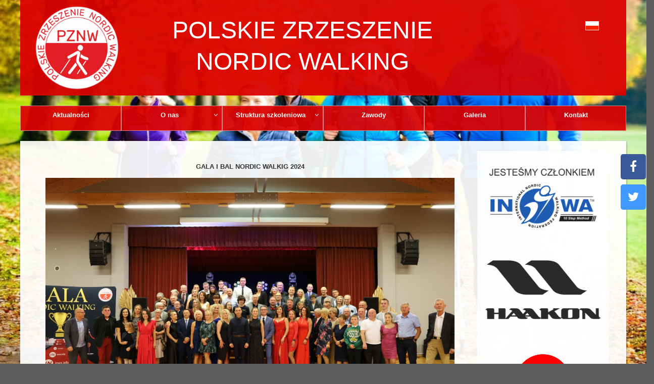

--- FILE ---
content_type: text/html; charset=UTF-8
request_url: http://pznw.org.pl/pznw/
body_size: 20031
content:

<!DOCTYPE html>
<html>
    <head>
        <meta name="facebook-domain-verification" content="o9pr4p8j4ganucpirh5dqj1qzup00j" />
<!-- Meta Pixel Code -->
<script>
!function(f,b,e,v,n,t,s)
{if(f.fbq)return;n=f.fbq=function(){n.callMethod?
n.callMethod.apply(n,arguments):n.queue.push(arguments)};
if(!f._fbq)f._fbq=n;n.push=n;n.loaded=!0;n.version='2.0';
n.queue=[];t=b.createElement(e);t.async=!0;
t.src=v;s=b.getElementsByTagName(e)[0];
s.parentNode.insertBefore(t,s)}(window, document,'script',
'https://connect.facebook.net/en_US/fbevents.js');
fbq('init', '1662255447128849');
fbq('track', 'PageView');
</script>
<noscript><img height="1" width="1" style="display:none"
src="https://www.facebook.com/tr?id=1662255447128849&ev=PageView&noscript=1"
/></noscript>
<!-- End Meta Pixel Code --> 

        <script src="/users-folder/876/templates/B4SportHoryzontalTemplate/js/jquery-2.1.4.min.js"></script>
<script src="/users-folder/876/templates/B4SportHoryzontalTemplate/js/bootstrap.min.js"></script>
<script src="/users-folder/876/templates/B4SportHoryzontalTemplate/js/accordion.js"></script>
<script src="/users-folder/876/templates/B4SportHoryzontalTemplate/js/jquery-ui.min.js"></script>
<script src="/users-folder/876/templates/B4SportHoryzontalTemplate/js/userscripts.js"></script>
<script src="/js/Sponsors/client.js"></script>
<script src="/jquery-ui-1.11.4.custom/jquery-ui.min.js"></script>

        <link rel="stylesheet" href="/users-folder/876/templates/B4SportHoryzontalTemplate/css/bootstrap.min.css">
<link rel="stylesheet" href="/users-folder/876/templates/B4SportHoryzontalTemplate/css/font-awesome.css">
<link rel="stylesheet" href="/css/ckeditor.css">
<link rel="stylesheet" href="/css/style.css">
<link rel="stylesheet" href="/users-folder/876/templates/B4SportHoryzontalTemplate/css/style.css">
<link rel="stylesheet" href="/css/Sponsors/client.css">
<link rel="stylesheet" href="/css/ParticipantsCounter/client.css">
<link rel="stylesheet" href="/css/News/client.css">
<link rel="stylesheet" href="/jquery-ui-1.11.4.custom/jquery-ui.min.css">

        <meta charset="UTF-8">
		<meta name="viewport" content="width=device-width, initial-scale=1">
        <title>Polskie Zrzeszenie Nordic Walking</title>
		
            <meta property="fb:app_id" content="444501528047842"/> 
            <meta property="og:url" content="http://pznw.org.pl//pznw/"/> 
            <meta property="og:type" content="website"/> 
            <meta property="og:title" content="Polskie Zrzeszenie Nordic Walking"/> 
            <meta property="og:image" content="http://pznw.org.pl/users-folder/876/og-imgs/20729a905213b8aaae02fc670f6c4cc2d0c26.jpg?t=1278328660"/>
            <meta property="og:image:width" content="4000" /> 
                    <meta property="og:image:height" content="2992" /><meta property="og:description" content="Organizacja zajmująca się upowszechnianiem nordic walking w Polsce."/>
                <meta name="keywords" content="puchar, nordic, walking">        <meta name="description" content="Organizacja zajmująca się upowszechnianiem nordic walking w Polsce.">        <style>
body {
	background-image:url("/images/users/876/background_09102404312578053.png");
	background-size:100% 100%;background-position:center center;background-attachment:fixed;
	background-repeat:no-repeat;
	background-color:rgb(92, 92, 92)
}
.header,.additional-header {
	background-color:rgba(219, 0, 0, 0.937);
	font-family:Helvetica, sans-serif;
	font-size:18pt;
	color:rgba(255, 255, 255, 0.91);
	text-align:center;
	height:auto
}
ul.menu-nav li a, ul.menu-nav ul li a, .mobile-navigation, .mobile-navigation li, .mobile-navigation a, ul.menu-nav-mobile {
	background-color:rgba(221, 0, 0, 0.925);
	color:rgb(255, 255, 255);
	font-family:Arial, sans-serif;
	font-size:10pt;
	border-color:rgba(224, 224, 224, 0.59);
	active-background-color:rgb(51, 51, 51)
}
.content {
	color:rgb(51, 51, 51);
	font-size:10pt;
	font-family:Arial, sans-serif;
	background-color:rgba(255, 255, 255, 0.92)
}
.content h3 {
	text-align:center;
	color:#000;
	font-family:Arial, sans-serif;
	font-size:14pt
}
iframe {
	background-color:transparent
}
.content a {
	color:rgb(192, 39, 39);
	font-size:12pt;
	text-decoration:none
}
.content a:hover {
	text-decoration:underline;
	color:rgb(25, 86, 220)
}
.step-active, .unactivebody {
	color:rgb(255, 255, 255)
}
.step-active {
	background-image:url("/images/users/876/firstStepActive_1728484285.8005661.png")
}
.unactivebody {
	background-image:url("/images/users/876/unactiveArrowBackground_1728484285.8214870.png")
}
.unactivetail {
	background-image:url("/images/users/876/unactiveArrowTail_1728484285.8354966.png")
}
.active0 {
	background-image:url("/images/users/876/activeArrowTail_1728484285.8157445.png")
}
.footer {
	background-color:rgb(175, 175, 175);
	color:rgb(255, 255, 255);
	text-align:center;
	font-size:10pt
}
.contacts {
	color:#000
}
input.big {
	color:#000
}
.dataTable, .dataTable .odd, .dataTable .even {
	background-color:rgb(255, 255, 255);
	color:#000
}

</style>

<meta name="theme-color" content="#dd0000">
    <!-- Google Tag Manager -->
        <script>(function(w,d,s,l,i){w[l]=w[l]||[];w[l].push({'gtm.start':
        new Date().getTime(),event:'gtm.js'});var f=d.getElementsByTagName(s)[0],
        j=d.createElement(s),dl=l!='dataLayer'?'&l='+l:'';j.async=true;j.src=
        'https://www.googletagmanager.com/gtm.js?id='+i+dl;f.parentNode.insertBefore(j,f);
        })(window,document,'script','dataLayer','GTM-MWDKJP8');</script>
        <!-- End Google Tag Manager -->
</head>

<body>
<!-- Google Tag Manager (noscript) -->
        <noscript><iframe src="https://www.googletagmanager.com/ns.html?id=GTM-MWDKJP8" 
        height="0" width="0" style="display:none;visibility:hidden"></iframe></noscript>
        <!-- End Google Tag Manager (noscript) -->
    
     <div class="container">
        <div class="header row hidden-xs"  style="overflow:visible">
            <nav style='margin:0;' >
                <div class="container-fluid">
                    <div class="navbar-header col-md-2">
                        <a  href="http://pznw.org.pl/pznw"><img alt="PZNW"  class="navbar-logo"  src="/images/users/876/logo_07022209053086315.png"></a>                    </div>
                    <div class="col-md-7 col-xs-12 header-title centered">
                        <h1><p style="text-align:center;"><span style="color:hsl(0,0%,100%);font-family:Tahoma, Geneva, sans-serif;">POLSKIE ZRZESZENIE</span></p><p style="text-align:center;"><span style="color:hsl(0,0%,100%);font-family:Tahoma, Geneva, sans-serif;">NORDIC WALKING</span></p></h1>                    </div>
                    <div class="col-md-2 col-md-offset-1 col-xs-12 header-contact centered"  style="overflow:visible">
                        <div>
                        <ul id="change-page-language-ul"  class="change-page-language-button nav dropdown" ><li><a  class="lang-link" href="#"  class="dropdown-toggle lang"  data-toggle="dropdown"  role="button"  aria-haspopup="true"  aria-expanded="false" ><img alt="pl" class="main-page-language-flag" src="/images/flags/pl.png"><span ></span></a><ul id="change-language-on-pages"  class="dropdown-menu" ><li>
                            <a  href="http://pznw.org.pl/pznw/?lang=pl">
                            <img class="main-page-language-flag" src="/images/flags/pl.png" alt="Flag pl">&nbsp;
                            <span class="text-uppercase">pl</span>
                            </a>
                        </li><li>
                            <a  href="http://pznw.org.pl/pznw/?lang=en">
                            <img class="main-page-language-flag" src="/images/flags/en.png" alt="Flag en">&nbsp;
                            <span class="text-uppercase">en</span>
                            </a>
                        </li><li>
                            <a  href="http://pznw.org.pl/pznw/?lang=de">
                            <img class="main-page-language-flag" src="/images/flags/de.png" alt="Flag de">&nbsp;
                            <span class="text-uppercase">de</span>
                            </a>
                        </li><li>
                            <a  href="http://pznw.org.pl/pznw/?lang=fr">
                            <img class="main-page-language-flag" src="/images/flags/fr.png" alt="Flag fr">&nbsp;
                            <span class="text-uppercase">fr</span>
                            </a>
                        </li></ul></li></ul>                        </div>
                        <span  class="ck-content ck-content " ></span>                        <!--<div class='row'>
    <h3 class='text-center text-danger'>Likes</h3>
</div>-->

<style>
    .social, .social-drop-down{
        list-style: none;
        padding: 0;
        margin: 0;
        transition: all, 500ms, ease-out;
        -webkit-transition: all, 500ms, ease-out;
        -moz-transition: all, 500ms, ease-out;
        -o-transition: all, 500ms, ease-out;
        -ms-transition: all, 500ms, ease-out;
    }
    .social li{
        display: block;
        float: left;
        padding-right: .8em;
        text-align: center;
    }
    .social li a {
        display: block;
        width: 50px;
        height: 50px;
        line-height: 50px;
        color: #fff;
        background: #3498db;
        position: relative;
        -webkit-transition: all .5s linear;
        transition: all .5s linear;
        float: left;
    }
    .social .facebook{
        background: #3b5998;
    }
    a.facebook.styleIconsOnly.styleBrandColors {
        color: #3b5998;
    }
    .social .twitter{
        background: #4099FF;
    }
    a.twitter.styleIconsOnly.styleBrandColors{
        color: #4099FF;
    }
    .social .facebook:hover,
    .social .twitter:hover,
    .social .facebook:focus,
    .social .twitter:focus
    {
        opacity: 0.7;
        text-decoration: none;
    }
    .box-counter-sm{
        position: relative;
        font-size: .85em;
        float: right;
        padding: 10px;
        background: #fff;
        /* border: #949494 1px solid; */
        width: 50px;
        height: 50px;
        line-height: 28px;
    }
    span.box-counter-sm:before {
        content: " ";
        width: 10px;
        height: 10px;
        position: absolute;
        background: #fff;
        right: 45px;
        top: 20px;
        display: block;
        transform: rotate(45deg);
    }
    .styleRounded ~ .box-counter-sm{
        top: 5px;
        border-radius: 0 30px 30px 0px;
        left: -21px;
    }
    .styleRadius ~ .box-counter-sm{
        top: 5px;
        border-radius: 0 5px 5px 0px;
        left: -5px;
    }
    a.styleRounded {
        border-radius: 50%;
        margin: 5px 1px;
    }
    a.styleRadius {
        border-radius: 5px;
        margin: 5px 1px;
    }
    ul.social.viewLeftSide{
        position: fixed;
        left:0;
        top:50%;
        transform: translateY(-50%);
        z-index: 9999;
    }
    .social-drop-down {
        position: absolute;
        right: -9px;
        top: 50%;
        transform: translateY(-50%);
        background: #DCDCDC;
        padding: 20px 2px;
        border-radius: 0 3px 3px 0;
        color: #999;
        cursor: pointer;
        display: none;
    }
    ul.social.viewRightSide {
        position: fixed;
        right: 0;
        top:50%;
        transform: translateY(-50%);
        z-index: 9999;
    }
    ul.social.viewLeftSide li,
    ul.social.viewRightSide li{
        float:none;
        padding: 0;
    }
    a.styleIconsNames {
        width: 150px !important;
    }
    a.styleRounded.styleIconsNames{
        border-radius: 30px !important;
    }
    a.styleUnSaturated {
        background: #555 !important;
    }
    a.styleIconsOnly.styleUnSaturated {
        color: #555;
    }
    a.styleIconsOnly {
        width: auto !important;
        height: auto !important;
        padding: 0;
        line-height: 0 !important;
        font-size: 2em;
        background: transparent !important;
    }
    @media (max-width: 767px) {
        ul.social.viewLeftSide{
            left:-50px;
        }
        .social-drop-down{
            display: block;
        }
    }
</style>
<ul class="social viewRightSide">
        <li>
        <a class="facebook styleRadius styleSocialBtn styleBrandColors" 
           href="http://www.facebook.com/sharer.php?u=" target="_blank">
            
            <i class="fa fa-facebook-f"></i>
            <span class="hidden">Facebook</span>
                        </a>
            </li>
        <li>
        <a class="twitter styleRadius styleSocialBtn styleBrandColors" href="http://twitter.com/share?url=" target="_blank">
            <span class="hidden">Twitter</span>
            <i class="fa fa-twitter"></i>        </a>
            </li>
    </ul>
<script class="runScript">
    $(document).ready(function(){
        
                
        //$('head').eq(0).append('<link href="/css/SocialLikes/style_rounded.css">');
        var currentPageLink = window.location.href;
//        var currentPageLink = "http://b4sport.pl";
        
        /*facebook*/
        var facebookLink = $('.facebook').attr('href');
        var newFacebookLink = facebookLink + currentPageLink;
        $('.facebook').attr('href', newFacebookLink);
        
                /*^^facebook^^*/

        /*twitter*/
        var twitterLink = $('.twitter').attr('href');
        var twitterText = $(document).find('[name="description"]').attr('content');
        var newTwitterLink = twitterLink + currentPageLink + '&text=' + twitterText;
        $('.twitter').attr('href', newTwitterLink);
        /*^^twitter^^*/
        
        $('.social a').on('click', function(event){
            event.preventDefault();
            PopupCenter($(this).attr('href'), '_blank', 400, 600);
        });
        
        function PopupCenter(pageURL, title,w,h) {
            var left = (screen.width/2)-(w/2);
            var top = (screen.height/2)-(h/2);
            var targetWin = window.open (pageURL, title, 'toolbar=no, location=no, directories=no, status=no, menubar=no, scrollbars=no, resizable=no, copyhistory=no, width='+w+', height='+h+', top='+top+', left='+left);
            return targetWin;
        } 
    });
</script>                    </div>
                    <div class="row">
                        
                    </div>
                </div>
            </nav>
        </div>
        
        <div class="navigation row hidden-xs visible-md visible-lg visible-sm">
            <div>
                <ul  class="menu-nav" >
<li  class=""  style="width:16.66%;" >
                        <a  title="/pznw/index" href = "/pznw/index" >Aktualności</a>
</li>
<li  class=""  style="width:16.66%;" >
                        <a  href = "#" >O nas</a><ul  class="" >
<li  class="" >
                        <a  title="/pznw/zarzad" href = "/pznw/zarzad" >Struktura organizacyjna</a>
</li>
<li  class="" >
                        <a  title="/pznw/statut" href = "/pznw/statut" >Statut PZNW</a>
</li>
<li  class="" >
                        <a  title="/pznw/cele" href = "/pznw/cele" >Cele i zadania</a>
</li>
</ul>
</li>
<li  class=""  style="width:16.66%;" >
                        <a  href = "#" >Struktura szkoleniowa</a><ul  class="" >
<li  class="" >
                        <a  href = "#" >Trenerzy, instruktorzy</a><ul  class="" >
<li  class="" >
                        <a  title="/pznw/kursyins" href = "/pznw/kursyins" >Kursy instruktorskie</a>
</li>
</ul>
</li>
<li  class="" >
                        <a  href = "#" >Sędziowie</a><ul  class="" >
<li  class="" >
                        <a  title="/pznw/przepisysedz" href = "/pznw/przepisysedz" >Przepisy</a>
</li>
<li  class="" >
                        <a  title="/pznw/obsada" href = "/pznw/obsada" >Obsady</a>
</li>
<li  class="" >
                        <a  title="/pznw/sedz" href = "/pznw/sedz" >Zakres obowiązków i funkcje sędziowskie</a>
</li>
<li  class="" >
                        <a  title="/pznw/zasady" href = "/pznw/zasady" >Wymagania i zasady uzyskiwania uprawnień</a>
</li>
</ul>
</li>
</ul>
</li>
<li  class=""  style="width:16.66%;" >
                        <a  title="https://inws.info/puchar_nordic_walking/" href = "https://inws.info/puchar_nordic_walking/" >Zawody</a>
</li>
<li  class=""  style="width:16.66%;" >
                        <a  title="/pznw/gallery" href = "/pznw/gallery" >Galeria</a>
</li>
<li  class=""  style="width:16.66%;" >
                        <a  title="/pznw/contact" href = "/pznw/contact" >Kontakt</a>
</li>
</ul>            </div>
        </div>
        
        <div class="mobile-navigation visible-xs hidden-md hidden-lg hidden-sm">
            <button id="hamburger" data-type="mobile-nav">
                    <span data-type="mobile-nav"></span>
                    <span data-type="mobile-nav"></span>
                    <span data-type="mobile-nav"></span>
            </button>
            <div class="mobile-title visible-xs hidden-md hidden-lg hidden-sm">PZNW</div>
            <button data-type="mobile_lang_list" id="mobile-lang-button" ><img data-type="mobile_lang_list" class="main-page-language-flag" alt="pl" src="/images/flags/pl.png"><span data-type="mobile_lang_list" >
             <span class="hidden">pl</span></span>
                </button><ul class="mobile_lang_list" data-type="mobile_lang_list" style="display:none" ><li data-type="mobile_lang_list">
                        <a data-type="mobile_lang_list"  href="http://pznw.org.pl/pznw/?lang=pl">
                        <img data-type="mobile_lang_list" class="mobile-language-flag" src="/images/flags/pl.png" alt="Flag pl">
                        <span class="text-uppercase">pl</span>
                        </a>
                    </li><li data-type="mobile_lang_list">
                        <a data-type="mobile_lang_list"  href="http://pznw.org.pl/pznw/?lang=en">
                        <img data-type="mobile_lang_list" class="mobile-language-flag" src="/images/flags/en.png" alt="Flag en">
                        <span class="text-uppercase">en</span>
                        </a>
                    </li><li data-type="mobile_lang_list">
                        <a data-type="mobile_lang_list"  href="http://pznw.org.pl/pznw/?lang=de">
                        <img data-type="mobile_lang_list" class="mobile-language-flag" src="/images/flags/de.png" alt="Flag de">
                        <span class="text-uppercase">de</span>
                        </a>
                    </li><li data-type="mobile_lang_list">
                        <a data-type="mobile_lang_list"  href="http://pznw.org.pl/pznw/?lang=fr">
                        <img data-type="mobile_lang_list" class="mobile-language-flag" src="/images/flags/fr.png" alt="Flag fr">
                        <span class="text-uppercase">fr</span>
                        </a>
                    </li></ul>            <ul  class="menu-nav-mobile"  style="display:none;" data-type="mobile-nav">
<li data-type="mobile-nav">
                        <a data-type="mobile-nav" title="/pznw/index" href = "/pznw/index" >Aktualności</a>
</li>
<li data-type="mobile-nav">
                        <a data-type="mobile-nav" href = "#" >O nas</a><ul  style="display:none;" data-type="mobile-nav">
<li data-type="mobile-nav">
                        <a data-type="mobile-nav" title="/pznw/zarzad" href = "/pznw/zarzad" >Struktura organizacyjna</a>
</li>
<li data-type="mobile-nav">
                        <a data-type="mobile-nav" title="/pznw/statut" href = "/pznw/statut" >Statut PZNW</a>
</li>
<li data-type="mobile-nav">
                        <a data-type="mobile-nav" title="/pznw/cele" href = "/pznw/cele" >Cele i zadania</a>
</li></ul>
</li>
<li data-type="mobile-nav">
                        <a data-type="mobile-nav" href = "#" >Struktura szkoleniowa</a><ul  style="display:none;" data-type="mobile-nav">
<li data-type="mobile-nav">
                        <a data-type="mobile-nav" href = "#" >Trenerzy, instruktorzy</a><ul  style="display:none;" data-type="mobile-nav">
<li data-type="mobile-nav">
                        <a data-type="mobile-nav" title="/pznw/kursyins" href = "/pznw/kursyins" >Kursy instruktorskie</a>
</li></ul>
</li>
<li data-type="mobile-nav">
                        <a data-type="mobile-nav" href = "#" >Sędziowie</a><ul  style="display:none;" data-type="mobile-nav">
<li data-type="mobile-nav">
                        <a data-type="mobile-nav" title="/pznw/przepisysedz" href = "/pznw/przepisysedz" >Przepisy</a>
</li>
<li data-type="mobile-nav">
                        <a data-type="mobile-nav" title="/pznw/obsada" href = "/pznw/obsada" >Obsady</a>
</li>
<li data-type="mobile-nav">
                        <a data-type="mobile-nav" title="/pznw/sedz" href = "/pznw/sedz" >Zakres obowiązków i funkcje sędziowskie</a>
</li>
<li data-type="mobile-nav">
                        <a data-type="mobile-nav" title="/pznw/zasady" href = "/pznw/zasady" >Wymagania i zasady uzyskiwania uprawnień</a>
</li></ul>
</li></ul>
</li>
<li data-type="mobile-nav">
                        <a data-type="mobile-nav" title="https://inws.info/puchar_nordic_walking/" href = "https://inws.info/puchar_nordic_walking/" >Zawody</a>
</li>
<li data-type="mobile-nav">
                        <a data-type="mobile-nav" title="/pznw/contact" href = "/pznw/contact" >Kontakt</a>
</li>
<li data-type="mobile-nav">
                        <a data-type="mobile-nav" title="/pznw/gallery" href = "/pznw/gallery" >Galeria</a>
</li></ul>        </div>
         <div class="visible-xs hidden-md hidden-lg hidden-sm">
                      </div>
        
        <div class="row">
                    </div>
            <div class="row">
                            </div>
        <div class="row">
                    </div>
  <div style="height:50px" class="visible-xs hidden-md hidden-lg hidden-sm"></div>
    <div class="content row">
				<div class="col-md-9">
			<div class="widgetArea col-md-12">
							</div>
			<div class="col-md-12">
				<div class="ck-content"><h3 ></h3><p style="text-align:center;"><strong>GALA I BAL NORDIC WALKIG 2024</strong></p><figure class="image"><img src="http://pznw.org.pl/users-folder/876/admin_pages/full/335180025fad921ab63d5abba26a19bf04b3f.jpg"></figure><p style="margin-left:0px;">Już po raz w historii <a rel="nofollow"  href="https://www.facebook.com/profile.php?id=100068043202939&amp;__cft__[0]=AZWpMcHbpD-QSTP-WYhG7j4UcoFswSHl_40KTZ5-nG82xvqpHxeoA2Raqv40L-Dn4uGcyXrzs-N0EVEqdaVhvFmiUTvPkV_ZI3NV5V9uKfViuTqhKoyCiYMeLXnkyYAB7ZgeCN-U46YWrTiovTD1OJ8XGHS97hjfyDmbmpveMeeaYGs3W_YCViIjh9h85_ekB1s&amp;__tn__=-]K-R">Polskie Zrzeszenie Nordic Walking</a> przeprowadziło podsumowanie sezonu na uroczystej Gali Nordic Walking w <a rel="nofollow"  href="https://www.facebook.com/ugpotegowo?__cft__[0]=AZWpMcHbpD-QSTP-WYhG7j4UcoFswSHl_40KTZ5-nG82xvqpHxeoA2Raqv40L-Dn4uGcyXrzs-N0EVEqdaVhvFmiUTvPkV_ZI3NV5V9uKfViuTqhKoyCiYMeLXnkyYAB7ZgeCN-U46YWrTiovTD1OJ8XGHS97hjfyDmbmpveMeeaYGs3W_YCViIjh9h85_ekB1s&amp;__tn__=-]K-R">Gmina Potęgowo</a>. Wyróżnienia wręczali: Wójt Gminy Potęgowo <a rel="nofollow"  href="https://www.facebook.com/profile.php?id=100001439163930&amp;__cft__[0]=AZWpMcHbpD-QSTP-WYhG7j4UcoFswSHl_40KTZ5-nG82xvqpHxeoA2Raqv40L-Dn4uGcyXrzs-N0EVEqdaVhvFmiUTvPkV_ZI3NV5V9uKfViuTqhKoyCiYMeLXnkyYAB7ZgeCN-U46YWrTiovTD1OJ8XGHS97hjfyDmbmpveMeeaYGs3W_YCViIjh9h85_ekB1s&amp;__tn__=-]K-R">Dawid Litwin</a>, Prezes Polskiego Zrzeszenia Nordic Walking <a rel="nofollow"  href="https://www.facebook.com/arkadiusz.kozak.1?__cft__[0]=AZWpMcHbpD-QSTP-WYhG7j4UcoFswSHl_40KTZ5-nG82xvqpHxeoA2Raqv40L-Dn4uGcyXrzs-N0EVEqdaVhvFmiUTvPkV_ZI3NV5V9uKfViuTqhKoyCiYMeLXnkyYAB7ZgeCN-U46YWrTiovTD1OJ8XGHS97hjfyDmbmpveMeeaYGs3W_YCViIjh9h85_ekB1s&amp;__tn__=-]K-R">Arkadiusz Kozak</a>, Wiceprezes <a rel="nofollow"  href="https://www.facebook.com/nordicwalking?__cft__[0]=AZWpMcHbpD-QSTP-WYhG7j4UcoFswSHl_40KTZ5-nG82xvqpHxeoA2Raqv40L-Dn4uGcyXrzs-N0EVEqdaVhvFmiUTvPkV_ZI3NV5V9uKfViuTqhKoyCiYMeLXnkyYAB7ZgeCN-U46YWrTiovTD1OJ8XGHS97hjfyDmbmpveMeeaYGs3W_YCViIjh9h85_ekB1s&amp;__tn__=-]K-R">INWA Nordic Walking</a> Jerzy Krauze.</p><p style="margin-left:0px;"><i><strong>Wyróżnienia wręczono w następujących kategoriach:</strong></i></p><p style="margin-left:0px;"><span style="color:hsl(210,75%,60%);"><i><strong>ARCYMISTRZ</strong></i></span></p><p style="margin-left:0px;">Klasyfikacja kobiet:</p><p style="margin-left:0px;">1. Małgorzata Kubiszyn - K.S. Victoria Potęgowo</p><p style="margin-left:0px;">2. Ewa Karpienia - K.S. Victoria Potęgowo</p><p style="margin-left:0px;">3. Andżelika Ludwiczak - Ekspedycja Nordic Team Szczecin</p><p style="margin-left:0px;">Klasyfikacja mężczyzn:</p><p style="margin-left:0px;">1. Jacek Witucki - K.S. Victoria Potęgowo</p><p style="margin-left:0px;">2. Tomasz Marczak - K.S. Victoria Potęgowo</p><p style="margin-left:0px;">3. Daniel Romanowski - Katowicki Nordic Walking</p><p>&nbsp;</p><p style="margin-left:0px;"><span style="color:hsl(210,75%,60%);"><i><strong>ZAWODNICZKA ROKU</strong></i></span></p><p style="margin-left:0px;">Małgorzata Kubiszyn - K.S. Victoria Potęgowo</p><p>&nbsp;</p><p style="margin-left:0px;"><span style="color:hsl(210,75%,60%);"><i><strong>ZAWODNIK ROKU</strong></i></span></p><p style="margin-left:0px;">Jacek Witucki - K.S. Victoria Potęgowo</p><p>&nbsp;</p><p style="margin-left:0px;"><span style="color:hsl(210,75%,60%);"><i><strong>DRUŻYNA ROKU</strong></i></span></p><p style="margin-left:0px;">Klub Sportowy Victoria Potęgowo</p><p>&nbsp;</p><p style="margin-left:0px;"><span style="color:hsl(210,75%,60%);"><i><strong>IMPREZA ROKU</strong></i></span></p><p style="margin-left:0px;">Puchar Polski Nordic Walking 2024 w Powiat Hajnowski</p><p>&nbsp;</p><p style="margin-left:0px;"><span style="color:hsl(210,75%,60%);"><i><strong>OBJAWIENIE SEZONU</strong></i></span></p><p style="margin-left:0px;">Małgorzata Franczak - K.S. Victoria Potęgowo</p><p style="margin-left:0px;">Marcin Brewczyński - Polipack Team GWE</p><p>&nbsp;</p><p style="margin-left:0px;"><span style="color:hsl(210,75%,60%);"><i><strong>MASTERS NORDIC WALKING</strong></i></span></p><p style="margin-left:0px;">Teresa Grygorowicz - KGHM METRACO</p><p style="margin-left:0px;">Renata Jędrasiak - KGHM METRACO</p><p style="margin-left:0px;">Piotr Siwak - KGHM METRACO</p><p style="margin-left:0px;">Adam Jurek - KGHM METRACO</p><p>&nbsp;</p><p style="margin-left:0px;"><span style="color:hsl(210,75%,60%);"><i><strong>WALECZNY NORDIC WALKER</strong></i></span></p><p style="margin-left:0px;">Łukasz Jaworski - OPEN SPORT TEAM</p><p style="margin-left:0px;">Gabriela Knapczyk-Kania - Nordic SPORT 2021</p><p>&nbsp;</p><p style="margin-left:0px;"><span style="color:hsl(210,75%,60%);"><i><strong>KLASYFIKACJA FAIR PLAY</strong></i></span></p><p style="margin-left:0px;">Marian Czmoch - Nordic SPORT 2021</p><p style="margin-left:0px;">Adriana Szczygieł - OPEN SPORT TEAM</p><p style="margin-left:0px;">&nbsp;</p><p style="margin-left:0px;">Po zakończeniu gali odbył się coroczny Bal Nordic Walking.</p><figure class="image image_resized" style="width:100%;"><img src="http://pznw.org.pl/users-folder/876/admin_pages/full/47399dbb74228927989a40d679143d8a7615c.png"></figure><p style="margin-left:0px;text-align:center;"><span style="color:hsl(0,0%,0%);font-size:17px;"><strong>INWA Convention &amp; AGM 2023</strong></span></p><p style="text-align:justify;">W dniach 19-22.10.2023 r. w Rydze na Łotwie odbyła się Konwencja INWA oraz coroczne Walne Zebranie, w której uczestniczy przedstawiciel&nbsp;<a rel="nofollow"  href="https://www.facebook.com/profile.php?id=100068043202939&amp;__cft__%5b0%5d=AZV-M11RCxdmFHu2n4DqwCRWVZsEgPiTKvPdEAoIUPUP62fS2U-RcT4ouPa1j2fT9h88ItQGOdGR5CgrpL9YDFt-gOtm9PQKoZjzml1ImoPk8sOZNDSbnAwPvqsvpzmbiDFW2FJaS-tn1NExejKs6GlURH4fd4RfRj6IrRn1VK9M6JgfjCde2R2IJfIpWBzm2wc&amp;__tn__=-%5dK-R">Polskie Zrzeszenie Nordic Walking</a> Paweł Gutowski.&nbsp;<span style="color:#050505;">Miło nam poinformować, że nasz przedstawiciel odbył również szkolenie oraz zdał egzamin na ( Trener Krajowy ) National Trainer podczas kursu organizowanego przez INWA International Nordic Walking Federation.</span></p><p>INWA to najstarsza i największa organizacja w dyscyplinie nordic walking na świecie.</p><figure class="image image_resized" style="width:100%;"><img src="http://pznw.org.pl/users-folder/876/admin_pages/full/16300487826b72d928b13b0701066356c1b55.jpg"></figure><p>&nbsp;</p><figure class="image image_resized" style="width:100%;"><img src="http://pznw.org.pl/users-folder/876/admin_pages/full/47399dbb74228927989a40d679143d8a7615c.png"></figure><p style="margin-left:0px;text-align:center;"><span style="font-size:17px;"><strong>GALA I BAL NORDIC WALKIG 2023</strong></span></p><p style="margin-left:0px;">W dniu 7 października 2023 roku na terenie <a rel="nofollow"  href="https://www.facebook.com/stadion.kolbuszowa?__cft__[0]=AZXOjwAswYTAaCMcjyhaXYupJ18C3HIN8W8eP2yhheKyFcpnYmA2dV-t3eKtvOY0iIgA2hvNlbFlJLAaWuzmnywF9H_lJJ5RDA1Lf0w5-PIrYUHy3q7PmxGXm6R9cN_0jE_AOTdk24WqWvSDhqT8S6lAifUqo6sCjKu7Q_3cmKnq7NOXK2H2cflwwzxTKBvjRVc&amp;__tn__=-]K-R">Fundacja na Rzecz Kultury Fizycznej i Sportu w Kolbuszowej</a> dokonano podsumowania sezonu 2023 organizowanego przez <a rel="nofollow"  href="https://www.facebook.com/profile.php?id=100068043202939&amp;__cft__[0]=AZXOjwAswYTAaCMcjyhaXYupJ18C3HIN8W8eP2yhheKyFcpnYmA2dV-t3eKtvOY0iIgA2hvNlbFlJLAaWuzmnywF9H_lJJ5RDA1Lf0w5-PIrYUHy3q7PmxGXm6R9cN_0jE_AOTdk24WqWvSDhqT8S6lAifUqo6sCjKu7Q_3cmKnq7NOXK2H2cflwwzxTKBvjRVc&amp;__tn__=-]K-R">Polskie Zrzeszenie Nordic Walking</a>. Podczas uroczystej Gali wręczono następujące wyróżnienia:</p><figure class="image image_resized" style="width:52.11%;"><img src="http://pznw.org.pl/users-folder/876/admin_pages/full/392952879b336ded33a3c279311adc2859254.jpg"></figure><p style="margin-left:0px;"><i><strong>ARCYMISTRZ</strong></i></p><p style="margin-left:0px;">Kobiety</p><ol><li>Elżbieta Wojciechowska - Polipack Team GWE</li><li>Erwina Wilusz - K.S. VICTORIA POTĘGOWO</li><li>Agnieszka Sosnowska - K.S. VICTORIA POTĘGOWO</li></ol><p style="margin-left:0px;">Mężczyźni</p><ol><li>Tomasz Wojtowicz - K.S. VICTORIA POTĘGOWO</li><li>Jacek Witucki - - K.S. VICTORIA POTĘGOWO</li><li>Marcin Rosak - K.S. VICTORIA POTĘGOWO</li></ol><p style="margin-left:0px;"><i><strong>ZAWODNICZKA ROKU</strong></i></p><ul><li>Elżbieta Wojciechowska</li></ul><p style="margin-left:0px;"><i><strong>ZAWODNIK ROKU</strong></i></p><ul><li>Tomasz Wojtowicz</li></ul><p style="margin-left:0px;"><i><strong>DRUŻYNA ROKU</strong></i></p><ul><li><a rel="nofollow"  href="https://www.facebook.com/VictoriaPotegowo?__cft__[0]=AZXOjwAswYTAaCMcjyhaXYupJ18C3HIN8W8eP2yhheKyFcpnYmA2dV-t3eKtvOY0iIgA2hvNlbFlJLAaWuzmnywF9H_lJJ5RDA1Lf0w5-PIrYUHy3q7PmxGXm6R9cN_0jE_AOTdk24WqWvSDhqT8S6lAifUqo6sCjKu7Q_3cmKnq7NOXK2H2cflwwzxTKBvjRVc&amp;__tn__=-]K-R">Klub Sportowy Victoria Potęgowo</a></li></ul><p style="margin-left:0px;"><i><strong>IMPREZA ROKU</strong></i></p><ul><li>5 Otwarte Górskie Mistrzostwa Polski w Półmaratonie - Prudnik</li></ul><p style="margin-left:0px;"><i><strong>OBJAWIENIE SEZONU</strong></i></p><ul><li>Agnieszka Sosnowska</li><li>Jacek Witucki</li></ul><p style="margin-left:0px;"><i><strong>MASTERS NORDIC WALKING</strong></i></p><ul><li>Cecylia Pankiewicz- Dmowska</li><li>Bogdan Thomala</li></ul><p style="margin-left:0px;"><i><strong>WALECZNY NORDIC WALKER</strong></i></p><ul><li>Zuzanna Bielecka</li><li>Tomasz Marczak</li></ul><p style="margin-left:0px;"><i><strong>KLASYFIKACJA FAIR PLAY</strong></i></p><ul><li>Zuzanna Bielecka</li><li>Hubert Lachnik</li></ul><p style="margin-left:0px;"><i><strong>PECHOWIEC ROKU</strong></i></p><ul><li>Karol Olszański</li></ul><p style="margin-left:0px;">Wręczono również podziękowania za wieloletnią działalność na rzecz upowszechniania nordic walking oraz dla współorganizatorów wydarzenia w Kolbuszowej:</p><ul><li>Jan Zuba - Burmistrz Kolbuszowej</li><li>Grzegorz Romaniuk - Wiceprezes Polskiego Zrzeszenia Nordic Walking, Prezes Fundacji na Rzecz Wspierania Kultury Fizycznej,</li><li>Andrzej Selwa - Urząd Miasta Kolbuszowa,</li><li>Dariusz Gliszczyński - obsługa organizacyjna od 10 lat,</li></ul><p style="margin-left:0px;">Po zakończeniu uroczystej Gali Nordic Walking, Jan Zuba Burmistrz Kolbuszowej oraz Prezes PZNW Arkadiusz Kozak życzyli uczestnikom miłej zabawy podczas Balu Nordic Walking 2023.</p><figure class="image image_resized" style="width:100%;"><img src="http://pznw.org.pl/users-folder/876/admin_pages/full/47399dbb74228927989a40d679143d8a7615c.png"></figure><p style="text-align:center;"><span style="font-size:17px;"><strong>INWA MISTRZOSTWA EUROPY NORDIC WALKING 2023</strong></span></p><p style="text-align:justify;">W dniach 01-03.09.2023 roku w miejscowości Jedlińsk na terenie Aeroklubu Radomskiego odbyły się INWA Mistrzostwa Europy Nordic Walking &nbsp;z udziałem reprezentantów 12 krajów. W rywalizacji indywidualnej wystartowało 300 zawodników, zaś w rywalizacji sztafet 130. Po raz pierwszy zawody rozgrywane były na płaskiej, trawiastej i w 100% widocznej trasie dla widzów.</p><figure class="image image_resized" style="width:100%;"><img src="http://pznw.org.pl/users-folder/876/admin_pages/full/72790b8683d6db69c3f1627399d7b1f8def3a.jpg"></figure><p>&nbsp;</p><p>&nbsp;</p><p>&nbsp;</p><figure class="image image_resized" style="width:100%;"><img src="http://pznw.org.pl/users-folder/876/admin_pages/full/47399dbb74228927989a40d679143d8a7615c.png"></figure><p style="text-align:center;"><span style="font-size:17px;"><strong>INWA CONVENTION 2022 W ZAGRZEBIU</strong></span></p><p style="margin-left:0px;">W Zagrzebiu Polskie Zrzeszenie Nordic Walking reprezentują Prezes Arkadiusz Kozak oraz Wiceprezes Jerzy Krauze. Podczas pierwszego dnia INWA CONVENTION 2022, które odbywają się w Zagrzebiu zapadło wiele decyzji dotyczących rywalizacji sportowej w sezonie 2022.</p><p style="margin-left:0px;">Na walnym zebraniu członków INWA postanowiono m.in:</p><ul><li>na wszystkich zawodach z serii INWA Nordic Walking World Cup ujednolicone zostaną dystanse: 5km, 10km, 21,1km,</li><li>jednolity podział na kategorie wiekowe,</li><li>zawody rangi Mistrzostw Świata i Mistrzostw Europy będą rozgrywane w formule dwudniowej (jeden dzień indywidualnie, drugi sztafety),</li><li>zawiązany zostanie międzynarodowy Komitet Organizacyjny zawodów.</li></ul><p style="margin-left:0px;">To świetna wiadomość dla całej dyscypliny Nordic Walking! Mamy do czynienia z pierwszą w historii unifikacją zasad rywalizacji sportowej Nordic Walking na całym świecie.</p><p style="margin-left:0px;">Co niezwykle istotne unifikacja odbywa się w ramach całej International Nordic Walking Federation (INWA), w której szeregach znajdują się organizacje z całego świata z ponad 20 państw. INWA to najdłużej działająca (od 2000 roku) i największa organizacja Nordic Walking na świecie.</p><p style="margin-left:0px;"><a rel="nofollow"  href="https://www.facebook.com/profile.php?id=100068043202939&amp;__cft__[0]=AZWctFyRWET_Twjmlmx4N1x3jyinikDgMb09vqDOIT-k1eKeG8H0DZkXz8U8NMakVkfL5lCf-S5ZlNWyPoYYL-Rbm5OyQh5gPS9mcibZoEMVPglvs2iiYpg6cGP-7DeyFRcBqt2gC4C-Qzktbr89fCGNaac7M4gIgBcJ0xKptV58kL6g1gnDxrW_eHUWZxJCpWU&amp;__tn__=-]K-R">Polskie Zrzeszenie Nordic Walking</a> to jedyny przedstawiciel INWA w Polsce. Cieszy nas niezmiernie możliwość wymiany doświadczeń w tak zacnym międzynarodowym gronie.</p><p style="margin-left:0px;">Z satysfakcją możemy również przyjąć fakt, iż sporo naszych sugestii i pomysłów zostało zaaprobowanych przez walne zebranie członków INWA, dzięki czemu nasze działania w wymiarze międzynarodowym mają wymiar bardzo realny.</p><figure class="image image_resized" style="width:100%;"><img src="http://pznw.org.pl/users-folder/876/admin_pages/full/62931b994a2c385e7900a0df545a6777b03e7.jpg"></figure><figure class="image image_resized" style="width:100%;"><img src="http://pznw.org.pl/users-folder/876/admin_pages/full/47399dbb74228927989a40d679143d8a7615c.png"></figure><p style="text-align:center;"><span style="font-size:17px;"><strong>GALA I BAL NORDIC WALKING 2022</strong></span></p><p style="margin-left:0px;">Na Balu podsumowującym sezon 2022 nie zabrakło również wyróżnień typowo sportowych.</p><p style="margin-left:0px;">W kategorii objawienie roku:</p><p style="margin-left:0px;">Wśród Pań: Zuzanna Bielecka</p><p style="margin-left:0px;">Można śmiało powiedzieć, że Zuzanna zrobiła "Wejście Smoka" w rywalizację z czołowymi Nordicwalkerkami Polski, czego zwieńczeniem były zawody w Potęgowie: kolejne medale MP oraz tytuł Arcymistrzyni Nordic Walking (II miejsce w klasyfikacji), podium na obu dystansach (5 i 10 km) klasyfikacji końcowej <a rel="nofollow"  href="https://www.facebook.com/EneaPolishNordicWalkingCup?__cft__[0]=AZWAk4UEp-oyKdZqpTn4byvlLows7rA217mq_SGbFlvnpWkNm84MnjfK0W8OAxGOV49A-JzPhMSE6CtRx6gTDG-VmTln2ikYxA_GwZiVfcb8oO85RpsiqHSYyRsVbgubYEmE99j2KDVmP9t8hNt78Ck4zIZvr89GppgHl30KLMfaUhVWFqkeTTokrJBaJIJ9dcg&amp;__tn__=-]K-R">Enea Polish Nordic Walking Cup 2022</a>.</p><p style="margin-left:0px;text-align:justify;">Wśród Panów: Tomasz Marczak</p><p style="margin-left:0px;text-align:justify;">Tomasz już z powodzeniem rywalizował o czołowe lokaty w 2021 roku, jednak forma jaką pokazał w 2022 i to w kluczowych momentach sezonu była niebywała, m.in Mistrz Świata INWA NORDIC WALKING WORLD CHAMPIONSHIPS 2022, multimedalista MP, zwycięzca klasyfikacji Arcymistrzowie Nordic Walking 2022, zwycięzca <a rel="nofollow"  href="https://www.facebook.com/EneaPolishNordicWalkingCup?__cft__[0]=AZWAk4UEp-oyKdZqpTn4byvlLows7rA217mq_SGbFlvnpWkNm84MnjfK0W8OAxGOV49A-JzPhMSE6CtRx6gTDG-VmTln2ikYxA_GwZiVfcb8oO85RpsiqHSYyRsVbgubYEmE99j2KDVmP9t8hNt78Ck4zIZvr89GppgHl30KLMfaUhVWFqkeTTokrJBaJIJ9dcg&amp;__tn__=-]K-R">Enea Polish Nordic Walking Cup 2022</a> na dystansie 10km. Stąd ten NIESAMOWITY PROGRES uznaliśmy za objawienie roku.</p><p style="margin-left:0px;text-align:justify;">W kategorii zawodnik roku:</p><p style="margin-left:0px;text-align:justify;">Wśród Pań zawodniczka roku: Erwina Wilusz</p><p style="margin-left:0px;text-align:justify;">Zdobywca złotych medali MP w każdych zawodach, w których startowała (5 złotych krążków) - można śmiało powiedzieć "Erwina Niezwyciężona". Wyczyn który zapisze się na stałe w historii polskiego Nordic Walking i będzie niezmiernie trudny to powtórzenia. Do tego Mistrzyni Świata na INWA NORDIC WALKING WORLD CHAMPIONSHIPS 2022 oraz zwyciężczyni <a rel="nofollow"  href="https://www.facebook.com/EneaPolishNordicWalkingCup?__cft__[0]=AZWAk4UEp-oyKdZqpTn4byvlLows7rA217mq_SGbFlvnpWkNm84MnjfK0W8OAxGOV49A-JzPhMSE6CtRx6gTDG-VmTln2ikYxA_GwZiVfcb8oO85RpsiqHSYyRsVbgubYEmE99j2KDVmP9t8hNt78Ck4zIZvr89GppgHl30KLMfaUhVWFqkeTTokrJBaJIJ9dcg&amp;__tn__=-]K-R">Enea Polish Nordic Walking Cup 2022</a> (zwycięstwo w 8 na 9 startów na dystansie 5 km)! WOW!</p><p style="margin-left:0px;text-align:justify;">Wśród Panów zawodnik roku: Tomasz Wojtowicz</p><p style="margin-left:0px;text-align:justify;">Prezentując kalendarz sezonu 2022 oraz w trakcie całego sezonu jasno przedstawialiśmy Wam, że zależy nam na zaciętej rywalizacji sportowej, na najwyższym możliwym poziomie. Tomasz Wojtowicz podjął wyzwanie już od pierwszych zawodów (Koszalin), które zdominował na dwóch dystansach 5 i 10 km. Naszym zdaniem to właśnie Tomasz Wojtowicz zdefiniował poziom zawodów na cały sezon, zmobilizował innych zawodników i pokazał, że o każde zwycięstwo będzie niezwykle ciężko.</p><p style="margin-left:0px;text-align:justify;">Tomasz startował praktycznie we wszystkich zawodach sezonu 2022 i do tego bardzo często na dwóch dystansach jednego dnia, co również kosztowało go lekki spadek formy w połowie sezonu. Jednak nie przeszkodziło mu to w zdobyciu przysłowiowego "worka medali" w rozmaitych imprezach. Prawdziwa inspiracja i motor napędowy sezonu 2022.</p><p style="margin-left:0px;text-align:justify;">Kategoria FAIR PLAY - Tomasz Marczak</p><p style="margin-left:0px;text-align:justify;">Wszystkim nagrodzonym serdecznie gratulujemy. Dziękujemy również pozostałym zawodnikom sezonu 2022 za ustanowienie niespotykanego dotąd poziomu zawodów.</p><figure class="image"><img src="http://pznw.org.pl/users-folder/876/admin_pages/full/43715fd9c29ae6c6f2a03f32f9b66aaf6b5d4.jpg"></figure><figure class="image image_resized" style="width:100%;"><img src="http://pznw.org.pl/users-folder/876/admin_pages/full/47399dbb74228927989a40d679143d8a7615c.png"></figure><p style="text-align:center;"><span style="font-size:18px;"><strong>INWA Mistrzostwa Świata Nordic Walking 2022</strong></span></p><figure class="image image_resized" style="width:100%;"><img src="http://pznw.org.pl/users-folder/876/admin_pages/full/43073557ebbcfbb4ab6133b9fbc6d81d118f4.jpg"></figure><p style="text-align:justify;"><strong>W dniach 2-4 września w Szklarskiej Porębie odbyły się INWA Mistrzostw Świata Nordic Walking 2022. Miejscem rywalizacji był teren Sudety Lift pod wyciągiem na Szrenicę oraz przyległych trasach narciarskich.</strong></p><p style="text-align:justify;">Mistrzostwa odbyły się pod Patronatem Honorowym przez Pana Kamila Bortniczuka Ministra Sportu i Turystyki oraz Pana Cezarego Przybylskiego Marszałka Województwa Dolnośląskiego.</p><p style="text-align:justify;">W zawodach udział wzięło blisko 800 osób, które rywalizowały na dystansach: 5km, 10km, 21,1km oraz rywalizacji sztafet.&nbsp;</p><p style="text-align:justify;">Wszyscy byliśmy świadkami historycznych wydarzeń. Po raz pierwszy w historii w mistrzostwach wystąpiła Reprezentacja Polski wyłoniona w drodze kwalifikacji. Po raz pierwszy odbyła się rywalizacja sztafet reprezentujących poszczególne kraje i po raz pierwszy odbyło się uroczyste otwarcie z przemarszem reprezentacji narodowych.</p><p style="text-align:justify;">Wydarzenie nie odbyłoby się gdyby nie ogromny udział sponsorów. Podziękowania dla sponsorów i partnerów&nbsp;Mistrzostw - KGHM Polska Miedź S.A., PGE Górnictwo i Energetyka Konwencjonalna S.A., Urzędu Marszałkowskiego Województwa Dolnośląskiego, Fizan, Staropolanka, EFCE, Volvo V-Motors, Z Klaster Dystrybucja,&nbsp; Sudety Lift oraz Miasto Szklarska Poręba.</p><p><a rel="nofollow"  href="http://wyniki.b4sport.pl/"><span style="color:#000080;"><u>Wyniki zawodów</u></span></a></p><figure class="image image_resized" style="width:100%;"><img src="http://pznw.org.pl/users-folder/876/admin_pages/full/47399dbb74228927989a40d679143d8a7615c.png"></figure><p style="text-align:center;"><span style="font-size:16px;"><strong>GRUPA ENEA SPONSOREM CYKLU ZAWODÓW NORDIC WALKING</strong></span></p><p style="text-align:justify;">Grupa Enea wesprze zawodników startujących w trzech cyklach zawodów nordic walking, które w bieżącym roku odbywać się będą w kilkunastu miejscowościach w całej Polsce.</p><figure class="image image_resized image-style-align-left" style="width:25%;"><img src="http://pznw.org.pl/users-folder/876/admin_pages/full/96804c540d15517f7b23f197fa282e142f55a.png"></figure><p style="text-align:justify;">Enea będzie sponsorem tytularnym cyklu Polish Nordic Walking Cup 2022 oraz sponsorem głównym zawodów Polish Open Nordic Walking Championships 2022 i INWA Nordic Walking World Cup 2022 – zawodów o randze Pucharu Świata.&nbsp;</p><p style="text-align:justify;">Zawodnicy rozpoczną rywalizację już 9 kwietnia zawodami w Białym Borze (woj. zachodniopomorskie), a rywalizować będą w sumie w czternastu miejscowościach w całej Polsce, w tym m.in. w Radomiu, Koszalinie, Wągrowcu czy Murowanej Goślinie. Ostatnie zawody, finały Enea Polish Nordic Walking Cup 2022 i jednocześnie Otwarte Mistrzostwa Polski na dystansach 5 i 10 km obędą się 1 października w Potęgowie (woj. pomorskie).</p><p style="text-align:justify;">Grupa Enea kolejny raz wspiera organizację zawodów w nordic walking. W 2021 r. firma była partnerem Mistrzostw Polski, które odbywały się w Potęgowie (woj. pomorskie). W zawodach wzięło wówczas udział kilkuset zawodników w różnym wieku i o różnym stopniu zaawansowania sportowego. Zawody nordic walking cieszą się coraz większą popularnością, a rywalizacje odbywają się na różnych dystansach, od 5 do 42,195 km oraz na różnych poziomach zaawansowania, od amatorskich, przez rywalizację par, aż po zawody przygotowywane z myślą o wytrawnych zawodnikach nordic walking.</p><p style="text-align:justify;">Tegoroczna współpraca pomiędzy Eneą a Polskim Zrzeszeniem Nordic Walking (PZNW), oprócz wsparcia ogólnopolskich rywalizacji mistrzowskich i pucharowych, przewiduje sponsorowanie zawodów o randze międzynarodowej - Pucharu Świata organizowanego po raz pierwszy w Polsce przez Międzynarodową Federację Nordic Walking (INWA). Odbędą się one 14 i 15 maja w Kolbuszowej (woj. podkarpackie).</p><p style="text-align:justify;">Enea od lat wspiera sport – zarówno zawodowy, jak i amatorski. Jest sponsorem tytularnym m.in. drużyn siatkarskich, koszykarskich, piłkarskich oraz wielu imprez sportowych. Edukację sportową dzieci promuje w ramach projektu Enea Akademia Sportu. Enea jest też sponsorem Polskiego Związku Towarzystw Wioślarskich, Polskiego Związku Zapaśniczego i Polskiego Związku Tenisa Stołowego. Ambasadorską marki jest Natalia Partyka, utytułowana zawodniczka tenisa stołowego i wielokrotna uczestniczka igrzysk olimpijskich i medalistka igrzysk paraolimpijskich.</p><p style="text-align:justify;">Zapraszamy na zawody sezonu 2022 !</p><p style="text-align:justify;"><a rel="nofollow"  href="https://inws.info/puchar_nordic_walking/">Rejestracja do zawodów</a></p><figure class="image image_resized" style="width:100%;"><img src="http://pznw.org.pl/users-folder/876/admin_pages/full/47399dbb74228927989a40d679143d8a7615c.png"></figure><p style="text-align:center;"><span style="font-size:18px;"><strong>SZKOLENIE SĘDZIOWSKIE W MIELNIE</strong></span></p><figure class="image image_resized image-style-align-center" style="width:100%;"><img src="http://pznw.org.pl/users-folder/876/admin_pages/full/11258053af2c988633b591cfda449a3dc00a9.jpg"><figcaption>SZKOLENIE SĘDZIOWSKIE - MIELNO 2022</figcaption></figure><p style="text-align:justify;">Przeprowadziliśmy kolejne szkolenie sędziowskie w sezonie 2022. Tym razem miejscem kursu był Hotel Unitral w Mielnie. Kolejne uprawnienia sędziowskie zdobyło 13 sędziów i tym samym mamy już w Polskim Zrzeszeniu Nordic Walking 25 sędziów.&nbsp;</p><p style="text-align:justify;">W trakcie kursu przeprowadzono kurs pomocy przedmedycznej, omówiono Przepisy Zawodów PZNW oraz nowe zasady uzyskiwania licencji sędziowskich w kolejnych sezonach.</p><p style="text-align:justify;">Kolejne szkolenie sędziowskie odbędzie się 13 - 15 maja 2022 roku w miejscowości Kolbuszowa. Część teoretyczna szkolenia odbędzie się w dniu 13.05 od godz. 16:00 na terenie Stadionu Miejskiego w Kolbuszowej. Część praktyczna w dniach 14-15.05.2022 r.</p><p><a rel="nofollow"  href="http://pznw.org.pl/pznw/zapisy_na_szkolnie_sedziowskie_pznw">Rejestracja</a></p><figure class="image image_resized" style="width:100%;"><img src="http://pznw.org.pl/users-folder/876/admin_pages/full/47399dbb74228927989a40d679143d8a7615c.png"></figure><p style="text-align:center;"><span style="color:hsl(0,0%,0%);font-size:18px;"><strong>KURS SĘDZIOWSKI PZNW</strong></span></p><p>26 lutego w Tarnowskich Górach odbyło się szkolenie Sędziego Trasy Nordic Wallking. &nbsp;W szkoleniu składającym się z 3 modułów wzięło udział 10 sędziów.&nbsp;</p><figure class="image image-style-align-center"><img src="http://pznw.org.pl/users-folder/876/admin_pages/full/580661f1b5a49e043aa9a3c3171a0c26dfdfe.jpg"></figure><p>W pierwszej części omówiono przepisy zawodów oraz przepisy sędziowania PZNW.&nbsp;</p><p>W drugiej części szkolenia wykorzystując 18 filmów szkoleniowych z zawodów PZNW dokonywano praktycznej video-analizy techniki NW podczas zawodów.&nbsp;</p><p>W trzecim dwu godzinnym module odbyło się szkolenie z udzielania pierwszej pomocy celowo ukierunkowane na sytuacje występujące podczas zawodów NW. Szkolenie prowadził profesjonalny ratownik medyczny wyposażony w fantomy i akcesoria szkoleniowe. Nie zabrakło dyskusji i pytań, które utrwaliły naszą wiedzę o praktyczne zagadnienia. Uczestnicy szkolenia w 95% stanowili kadrę ubiegłorocznych zawodów PZNW i utrwalili swoją wiedzę w oparciu o stabilny i niezmieniony regulamin oraz bogaty materiał filmowy.</p><p>Sędziowie uczestniczący w szkoleniu: Anna Karcz, Katarzyna Łoskot Fit , Agnieszka Krzemińska , Gabrysia Gabi Ro , Aleksandra Taisner , Artur Grzebiela , Paul Gutowski , Katarzyna Więcek.</p><p>Przed nami intensywny rok z 14 zawodami w całej Polsce i Mistrzostwami Świata. Zaczynamy 9 kwietnia w Białym Borze.&nbsp;</p><p>Coroczne szkolenia i konferencje sędziów podnoszące ich kwalifikacje będą stałym elementem działania Polskiego Zrzeszenia Nordic Walking.</p><p>Kolejne szkolenie sędziowskie planowane jest 19 marca w Mielnie. Zapisy i warunki szkolenia na stronie: <a rel="nofollow"  href="http://pznw.org.pl/pznw/zapisy_na_szkolnie_sedziowskie_pznw?fbclid=IwAR01VPhFQUuHMHRBCEs7Gj-nor6lRS4pP2fA9rPhRHtDhUrZbDpNoMZoyKY"><span style="color:blue;">http://pznw.org.pl/pznw/zapisy_na_szkolnie_sedziowskie_pznw</span></a></p><figure class="image image_resized" style="width:100%;"><img src="http://pznw.org.pl/users-folder/876/admin_pages/full/365157cca57f3661a66be325700f45641b2fa.png"></figure><p style="text-align:center;"><span style="color:hsl(0,0%,30%);font-size:18px;"><strong>JESTEŚMY CZŁONKIEM INWA !!!</strong></span></p><p style="text-align:justify;">Z dniem 11 sierpnia 2021 r. Polskie Zrzeszenie Nordic Walking (PZNW) zostaje członkiem największej na świecie międzynarodowej organizacji nodic walking - International Nordic Walking Federation (INWA)</p><figure class="image image_resized image-style-align-left" style="width:25%;"><img src="http://pznw.org.pl/users-folder/876/admin_pages/full/838336b2ea4cd667695b92ee2a8f35066bf28.png"></figure><p style="text-align:justify;">INWA, założona w 2000 roku w Finlandii, to najdłużej działająca organizacja popularyzująca i tworząca standardy nordic walking na świecie.</p><p style="text-align:justify;">Aktualnie zrzesza 21 krajowych organizacji działających na całym świecie m.in. w: Finlandii, Holandii, Wielkiej Brytanii, Włoszech, Hiszpanii, Francji, Łotwie, Chorwacji, Estonii, Japonii, Nowej Zelandii, Australii, Indiach, Chinach, Korei, Rosji, Grecji, Hong Kongu.</p><p style="text-align:justify;">Do tego międzynarodowego grona skupionego wokół INWA oficjalnie dołącza Polska.</p><p style="text-align:justify;">Arkadiusz Kozak – Prezes PZNW: „jesteśmy niezmiernie dumni z tego, iż Polskie Zrzeszenie Nordic Walking zostaje członkiem globalnej, najdłużej działającej i największej organizacji na świecie. Polska społeczność nordic walking jest jedną z najbardziej dynamicznych, zarówno jeśli chodzi o uczestnictwo w rywalizacji sportowej, jak i aktywności rekreacyjnej. Współpraca z INWA otwiera nowe możliwości rozwoju, wymiany doświadczeń oraz podnoszenia standardów w wielu obszarach naszej aktywności.”</p><p style="text-align:justify;">Aki Karihtala – Prezes INWA: „Cieszy nas, że Polska dołącza do naszej międzynarodowej rodziny nordic walking. Umożliwi nam to realizację wielu wspólnych projektów na terenie Polski, z korzyścią zarówno dla polskiej jak i międzynarodowej rodziny nordic walking.”</p><p style="text-align:justify;">„Już wkrótce przedstawimy bardzo ambitne przedsięwzięcia, które planujemy zrealizować wspólnie z INWA” – dodaje Arkadiusz Kozak.</p><p style="text-align:justify;">Więcej informacji o działalności PZNW i INWA:</p><p style="text-align:justify;">International Nordic Walking Federation (INWA):&nbsp;</p><p><a rel="nofollow"  href="https://l.facebook.com/l.php?u=http%3A%2F%2Fwww.inwa-nordicwalking.com%2F%3Ffbclid%3DIwAR09r4MiYBeFX0WFp53Yd70CYJXA4uMilKf5vNZFnXHa6cqpM2xBgyH1JIA&amp;h=AT01KrlKYMEXQXAVu__xUmHMEjsUCF5hrnaqWswx5XshrkmvrYRZUexeDKk_5WfRfVM5I4ZwbYcbl3qxt_vZuB8s8-w6MvvIrdc_GsSatUPsm1UbjwKXzQK9NvSDKha7I00T&amp;__tn__=-UK-R&amp;c%5b0%5d=AT0oJffC8AQrr7AqPX8-6QXgtZXjU-y52LnttUKSYihKxYtUghBeOUy4NKIKRBtEE36xtA0utyHnAvuN5PDBClk8Hh_kZ5ouGRhJRdmourCeCjZltiRZNFEPpa37DtaDJGU_mpDUaRENNujbGz7Iq-9leBtQcb0tjeFV7RDFqzOi7ahTW2ioMdt5grfrdrX3lz6t"><span style="color:blue;">www.inwa-nordicwalking.com</span></a></p><p>Polskie Zrzeszenie Nordic Walking (PZNW):&nbsp;</p><p><a rel="nofollow"  href="www.pznw.org.pl"><span style="color:blue;">www.pznw.org.pl</span></a></p><figure class="image image_resized" style="width:100%;"><img src="http://pznw.org.pl/users-folder/876/admin_pages/full/47399dbb74228927989a40d679143d8a7615c.png"></figure><p style="text-align:center;"><span style="color:hsl(0,0%,30%);font-size:18px;"><strong>ZEBRANIE ZAŁOŻYCIELSKIE W GDAŃSKU !!!</strong></span></p><figure class="image image-style-align-center"><img src="https://b4sportonline.pl/users-folder/876/admin_pages/full/45993a043b21d696ce559905458f845d3625b.jpg"></figure><p>Szanowni Państwo, jest nam niezmiernie miło poinformować, iż w dniu 15 maja 2021 roku grupa miłośników dyscypliny nordic walking założyła ogólnopolską organizację pod nazwą Polskie Zrzeszenie Nordic Walking. Miejscem spotkania był budynek Urzędu Marszałkowskiego<br>w Gdańsku.</p></div>			</div>  
			<div class="widgetArea col-md-12">
							</div>
		</div>
				<div class="col-md-3">
            

<div id="systemgroup">

            <div class="bigblock"><a rel="nofollow" href="https://www.inwa-nordicwalking.com/" data-id="1356" data-name="" class="block-link" target="_blank" onclick="saveClickOnSponsorLogo(event); return false;"><img id="logo0" alt="" class="block-img block-img-bottom " src="/users-folder/876/spns/sl_12082110443459751.png" alt="x" ></a></div><div class="bigblock"><a rel="nofollow" href="https://www.haakonsport.com/" data-id="2310" data-name="" class="block-link" target="_blank" onclick="saveClickOnSponsorLogo(event); return false;"><img id="logo1" alt="" class="block-img block-img-bottom " src="/users-folder/876/spns/sl_07122302392967091.png" alt="x" ></a></div><div class="bigblock"><a rel="nofollow" href="https://inws.info/" data-id="2285" data-name="" class="block-link" target="_blank" onclick="saveClickOnSponsorLogo(event); return false;"><img id="logo2" alt="" class="block-img block-img-bottom " src="/users-folder/876/spns/sl_09112304082189541.png" alt="x" ></a></div>
</div>

<script>
    /* $(document).ready(function (e) {
        var partnersContWidth = $('#part-ners').width();
        //var lastLogoRow = $('#part-ners').find('.logo-row:last-child');
        var lastLogoRow = $('.logo-row').last();
        var divsInLastLogoRow = lastLogoRow.children();
        var divsAmountInLastLogoRow = divsInLastLogoRow.length;
        var neededWidth = partnersContWidth / divsAmountInLastLogoRow;
         
        for (var i = 0; i < divsAmountInLastLogoRow; i++) {
            $(divsInLastLogoRow[i]).width(neededWidth);
            console.log(divsInLastLogoRow[i]);
        }
        if (divsAmountInLastLogoRow < 4) {
            lastLogoRow.css('clear', 'both');
            lastLogoRow.css('text-align', 'center');
            console.log(lastLogoRow);
        }
        
    }); */
    
    
/*     function partnersLogoMargin(){
        
        //Partners block settings
        var partnersBlock = '#partnersRight';
        //var partnersBlock = '#partnersBottom, #partnersTop';
        if (partnersBlock == '#partnersNo') {
            return;
        }
        var partnersImages = $(partnersBlock + ' img');
        var l = partnersImages.length;
        var maxHeight = 80;
        var maxWidth = 280;
        var margin = 5;
        var width = 0;
        var height = [];
        var widthes = [];

        for (var i=0;i<l;i++)  //wczytanie wielkosci log partnerow
        {
                width = width + $(partnersImages[i]).outerWidth();
                widthes[i] = $(partnersImages[i]).outerWidth(); 
        }

        var blockWidth = $(partnersBlock).outerWidth();  //sprawdzenie szerokosci paska na loga
             //ustawienie log jezeli wszytskie mieszcza sie w jednej linii
            if (blockWidth > (width + 2 * l * margin)) {

                for (i=0; i<l; i++) {
                    document.getElementById('logo'+i).style.marginLeft = parseInt((blockWidth - width)/(l*2)) + "px";
                    document.getElementById('logo'+i).style.marginRight = parseInt((blockWidth - width)/(l*2)) + "px";
                }
            }
            //ustawienie log jezeli wszytskie nie mieszcza sie w jednej linii
            else {

                var lineWidth=widthes[0];
                var lineStart=0;
                var lineEnd=0;
                for (i=0; i<l; i++) {

                    if (blockWidth > (lineWidth+widthes[i+1]+2 * l * margin) ){
                        lineWidth=lineWidth+widthes[i];
                        lineEnd=i;
                    }
                    else{
                       if (i==(l-1)) {lineEnd=l-1;}
                       for (var j=lineStart; j<=lineEnd; j++){
                           document.getElementById('logo'+j).style.marginLeft = parseInt((blockWidth - lineWidth)/(i*2)) + "px";
                           document.getElementById('logo'+j).style.marginRight = parseInt((blockWidth - lineWidth)/(i*2)) + "px";

                       }
                       lineWidth=0;
                       lineWidth=lineWidth+widthes[i];
                       lineStart=lineEnd+1;
                       lineEnd=i;
                    }
                }

            }
            
            if (95 == 876) {
                $('#logo0').css('max-height', '140px');
                $('#logo0').css('margin-right', 'auto');
                $('#logo0').css('margin-left', 'auto');
            }
            
       } */

        function saveClickOnSponsorLogo (e) {
            var link = $(e.currentTarget);

            $.ajax({
                'type' : 'POST',
                'url'  : '/ajax',
                'data' : {
                    'id' : link.attr('data-id'),
                    'name' : link.attr('data-name'),
                    'sponsor_block_pos' : 'right',
                    'sponsor_link' : link.attr('href'),
                    'sponsor_logo_link' : link.find('img').attr('src'),
                    'action' : 'saveClickOnSponsorLogo',
                    'module_name' : 'Sponsors',
                    'client_id' : '876',
                    '_csrf' : '1UI8uddnZ39Wy-P2Ytpk-gPsfI2LlTn1QTK22FDIN2b4FWbKjykKNRn_28JWu1XNZtwW5PjdSMQqc8CaP5BxLw==',
                    'p_cz_cz' : 1,
                },
            }).done(function (data) {
                window.location.assign(link.attr('href'));          
            }).fail(function (jqXHR, textStatus) {
                window.location.assign(link.attr('href')); //redirect in any way
            });
        }
    /* $('.block-link').click(function (e) {
        //e.preventDefault();
        var link = $(e.currentTarget);
        
        $.ajax({
            'type' : 'POST',
            'url'  : '/ajax',
            'data' : {
                'id' : link.attr('data-id'),
                'name' : link.attr('data-name'),
                'sponsor_block_pos' : 'right',
                'sponsor_link' :link.attr('href'),
                'action' : 'saveClickOnSponsorLogo',
                'module_name' : 'Sponsors',
                'client_id' : '876',
                '_csrf' : '1UI8uddnZ39Wy-P2Ytpk-gPsfI2LlTn1QTK22FDIN2b4FWbKjykKNRn_28JWu1XNZtwW5PjdSMQqc8CaP5BxLw==',
            },
        }).done(function(data) {
            window.open(link.attr('href'));
            //window.location.assign(link.attr('href'));
        })
        //return false;
    }); */

    //partnersLogoMargin();
    /* $(window).load(function(){
        partnersLogoMargin();
    });
    $( window ).resize(function() {
        partnersLogoMargin();
    }); */

</script>    

                <link rel="stylesheet" href="/css/SocialLikes/client.css">
<div id="fb-root"></div>
<script>(function(d, s, id) {
  var js, fjs = d.getElementsByTagName(s)[0];
  if (d.getElementById(id)) return;
  js = d.createElement(s); js.id = id;
  js.src = "//connect.facebook.net/pl_PL/sdk.js#xfbml=1&version=v2.8";
  fjs.parentNode.insertBefore(js, fjs);
}(document, 'script', 'facebook-jssdk'));</script>

<div class="FB-plugin-container">
    <div class="fb-page"
         data-href="https://www.facebook.com/Polskie-Zrzeszenie-Nordic-Walking-104102905199847"
                  data-height="80"
                  data-small-header="false"
         data-adapt-container-width="true"
         data-hide-cover="false"
         data-show-facepile="true">
        <blockquote cite="https://www.facebook.com/Polskie-Zrzeszenie-Nordic-Walking-104102905199847" class="fb-xfbml-parse-ignore">
            <a href="https://www.facebook.com/Polskie-Zrzeszenie-Nordic-Walking-104102905199847">https://www.facebook.com/Polskie-Zrzeszenie-Nordic-Walking-104102905199847</a>
        </blockquote>
    </div>
</div>		</div>  
		    </div>
   

        <div class="row">
                    </div>
    </div>
    <div style="width:100%">
        <div class="row footer">
            <div class="row">
                <div class="col-md-3 col-md-offset-9 text-center">
                                    </div>
            </div>
            <div class="row">
                <div class='col-md-12'>
                    &copy; <a href="https://herkules.org.pl/" target="_blank">HERKULES</a>, 2021                </div>
            </div>
			<div class="row">
				<div class='col-md-12 text-center' style="padding: 15px 0;background: #1b1b1b;color: #fff;">
					&copy; <a target="_blank" href="http://b4sportonline.pl">B4SPORTONLINE</a> 2025				</div>
			</div>
        </div>
    </div>
    </body>
</html>


<div class="ticket-info"><p>Jeżeli masz jakieś pytania lub problemy to zachęcamy do skorzystania z formularza zgłoszeniowego. Umożliwi on szybki kontakt z organizatorem i administratorem systemu.</p> <a href="/pznw/tickets_create" class="ticket-link">Kliknij tutaj aby zgłosić problem</a></div>
<style>
.ticket-info {
  align-items: center;
  background: black;
  color: #fff;
  display: flex;
  flex-direction: column;
  padding: 1em;
  justify-content: center;
	font-size:0.8em;
}

.ticket-info p {
  margin-bottom: 0;
  text-align: center;
}

.ticket-link {
  border-radius: 2px;
  background-color: #444;
  color: #eee;
  line-height: 3;
  margin-top: 1em;
  padding: 0 1em;
  text-align: center;
}

.ticket-link:hover,
.ticket-link:focus {
  color: #fff;
}

@media (min-width: 768px) {
  .ticket-info {
    flex-direction: row;
    line-height: 2.5;
  }
  
  .ticket-link {
    line-height: 2.5;
    margin-left: 1em;
    margin-top: 0;
  }
}
</style>

--- FILE ---
content_type: text/css
request_url: http://pznw.org.pl/css/style.css
body_size: 80557
content:
body
{
    font-family: "Open Sans","HelveticaNeue","Helvetica Neue",Helvetica,Arial,sans-serif !important;
    overflow-x: hidden;
    color:#333;
}

/*strona bledu 404*/

#registration-loader{
    display:inline-block;
    margin:auto;
    background-image:url("/images/ajax-loader-big.gif");
    background-repeat:no-repeat;
    background-position:center center;
    height:42px;
    width:200px;
    display:none;
}

.logo404
{
    width: 20%;
}

.logo{
    display:block;
    width:100%;
    height:100%;
}

.niebieski
{
    color: #00a0e3;
    /* font-weight: 700; */
    font-size: 5em;
}

h1.smallFont
{
    font-size: 27px !important;
    position: relative;
    /* left: -20px; */
}

/*registration*/

.tresc
{
    background-color: #fff;
    width: 99.9999%;
    padding:0 1em;
    margin:0;
    /* border-radius: 10px;
     margin-top: 10px;
     margin-bottom: 10px;*/
}

.step_body
{
    display: none;
}

#register
{
    display: none;
}

.partners
{
    background-color:  #2A2A2A;
    padding: 10px;
}

#back
{
    display: none;
}

.logo
{
    /*margin-top: 10px;*/
    padding: 0;
    overflow: hidden;
}

.footer{
    background-color: #e6e6e6;   
    width: 100%;
    margin: 0px !important;
    padding: 0px !important;
    text-align: center;
    border-top-radius: 15px;  
    float: left;
}
.header {
    padding-top:0.5em;
    padding-bottom:0.5em;
}
.header, .popup-window-header
{
    background-color: #e6e6e6;
    width: 100%;
    margin: 0px !important;
    /*padding: 0px !important;
    height: 100%;
    height: 70px;*/
    /*border: 1px solid #c2c2c2;*/
    /*border-top-radius: 15px;*/
}

#step1
{
    display: inline;
}

.header h1
{
    margin: 0px 0px 0 15px !important;
    padding: 12px 0 0 0 !important;
    /*height: 100%;*/
    color: black;
}

.unactivebody
{
    display: inline-block;
    /*background-color: #a9c1f1;*/
    height: 44px;
    margin: 5px -19px 4px 0px;
    font-size: 14px;
    padding: 12px 45px 10px 10px;
    opacity: 0.55;
    font-weight: 400;   
    background-repeat: no-repeat;
    background-position: right center;
    /*background-image: url(../images/next6.png); */
    min-width: 99%;
    background-size: 350%;
    cursor: pointer;
}

@media screen and (max-width: 110px) {
    .unactivebody{
        background-size: 500%;
    }
}

.unactivetail
{
    display: inline-block;
    width: 20px;
    height: 44px;
    margin: 0px;
    position: relative;
    top: 17px;
    background-repeat: no-repeat;
    background-position: right center;
    /*background-image: url(../images/next00.png); */
    opacity: 0.55;
    background-size: 300%;
}

.active0
{
    display: inline-block;
    width: 20px;
    height: 44px;
    margin: 0px;
    position: relative;
    top: 17px;
    background-repeat: no-repeat;
    background-position: right center;
    /*background-image: url(../images/next000.png); */
    opacity: 1;
    background-size: 300%;
}

.activMobile
{
    width: 100%;
    background-color: #739bec;
    color: black;
    text-align: center;
    background: -webkit-linear-gradient(left, #EFEFEF, #739bec , #EFEFEF); /* For Safari 5.1 to 6.0 */
    background: -o-linear-gradient(right, #EFEFEF, #739bec, #EFEFEF); /* For Opera 11.1 to 12.0 */
    background: -moz-linear-gradient(right, #EFEFEF, #739bec, #EFEFEF); /* For Firefox 3.6 to 15 */
    background: linear-gradient(right, #EFEFEF, #739bec , #EFEFEF); /* Standard syntax */
}

.step-active
{
    /*background-color: #739bec;*/
    margin: 5px -19px 4px 0px;
    padding: 12px 45px 10px 10px;
    font-size: 14px;
    display: inline-block;
    opacity: 1;
    font-weight: 600;
    height: 44px;
    background-repeat: no-repeat;
    background-position: right center;
    /* background-image: url(../images/next12.png);*/
    color: black;
    min-width: 99%;
    background-size: 350%;
}

@media screen and (max-width: 1100px) {
    .step-active{
        background-size: 500%;
    }
}

.step-header
{
    font-weight:bold;
    color:#635E32;
    width: 80%;
    margin: 0px 0px 5px 0px !important;
    cursor:move;
}

.loading
{
    background-position: center;
    background-repeat: no-repeat;
    background-image: url(../images/loading.gif);
    width: 100%;
    height: 120px;
}

.spanInfo
{
    text-align: left;
}

.col-xm-2
{
    /*border: 1px solid red;*/
}


/*sign up & login*/ 

.rightBorder
{
    border-right-style: solid;
    border-right-width: 3px;
    border-color: #739bec;
}

.bottomBorder
{
    border-bottom-style: solid;
    border-bottom-width: 1px;
    border-color: #739bec;
}

hr.line1
{
    border-bottom-style: none;
    height: 1px !important;
    width: 80% !important;
    background-color: #739bec;
    box-shadow: 1px 3px 9px #739bec;
}

input.medium
{
    padding: 3px 14px 3px 14px;
    margin: 5px;
}

.plummentCenter
{
    display: flex;
    align-items: center;
}

.normal
{
    margin-bottom: 19px;
    margin-top: 12px;
}

input.big
{
    margin: 30px 0px 20px 0px;
    background-color:  #a9c1f1;
    background: -webkit-linear-gradient(left top, white , #DDD); /* For Safari 5.1 to 6.0 */
    background: -o-linear-gradient(bottom right, white, #DDD); /* For Opera 11.1 to 12.0 */
    background: -moz-linear-gradient(bottom right, white, #DDD); /* For Firefox 3.6 to 15 */
    background: linear-gradient(to bottom right, white , #DDD); /* Standard syntax */
    font-size: 20px;
    font-weight: 400;
}

input.register, input#register
{
    padding: 6px 39px 6px 39px;
    outline:none;
    border-radius:4px;
    border:1px solid !important;
    border-color:#fff #ddd #ddd #fff !important;
}
input.next:active, input.back:active, input.register:active{
    background-color:#dfdfdf;
    border-radius:4px;
    outline:none;
    border:1px solid;
    border-color:#ccc #fff #fff #ccc;

}
input.next
{
    padding: 6px 55px 6px 23px;
    /*background-image: url(../images/arrowNext.png);*/
    background-position: 110% 60%;
    background-repeat: no-repeat;
    background-size: auto;
    background-color:#eee;
    border-radius:4px;
    outline:none;
    border:1px solid;
    border-color:#fff #ddd #ddd #fff;
}

input.back
{
    padding: 6px 23px 6px 55px;
    /*background-image: url(../images/arrowBack.png);*/
    background-position: 18% 60%;
    background-repeat: no-repeat;
    background-size: auto;
    background-color:#eee;
    border-radius:4px;
    outline:none;
    border:1px solid;
    border-color:#fff #ddd #ddd #fff;
}

.textShadow
{
    text-shadow: 1px 2px 5px #739bec;
}

text-left
{
    text-align: left;
}


.required-area
{
    margin: 40px;
    font-size: 12px;
    font-weight: 100;
}

.ok
{/*
    border: 2px solid #228B22 !important;
    color: #228B22;
    background-image: url(../images/ok.png) !important;*/
    background-position: 98% center;
    background-repeat: no-repeat;
    background-size: 12px;
    /* border: 2px solid; */
}

.fail
{
    border: 2px solid #e74c3c !important;
    color: #e74c3c;

}
input[type="checkbox"].fail,
.checkbox input[type="checkbox"].fail, 
.checkbox-inline input[type="checkbox"].fail{
    border:0 !important;
}
input[type="checkbox"].fail:after, 
.checkbox input[type="checkbox"].fail:after, 
.checkbox-inline input[type="checkbox"].fail:after{
    border: 2px solid #E74C3C;
}
[data-type="questionMultiple"].fail, [data-type="question"].fail{
    border:none !important;
    color:#e74c3c !important;
    text-decoration:underline;
}
[data-type="question"].fail>span.required_star{
    text-decoration:none !important;
}
label.fail {
    border:none !important;
}

.fail2{
    border: 2px solid red !important;
    background-image: url(../images/x.png);
    background-position: 98% center;
    background-repeat: no-repeat;
    background-size: 12px;
}

.fail-description
{
    /*margin: 27px;*/
}

.red-color
{
    color: red;
    font-weight: 700;
}
.responsive0{
    text-align: right;   
}

@media screen and (max-width: 992px){
    .responsive0{
        text-align: center;   
    }
}

.responsive1{

    text-align:right;
    clear:both;

}
@media screen and (max-width: 992px){
    .responsive1{
        text-align:center;

    }
}
@media screen and (min-width: 992px){
    .responsive1{
        text-align:left;

    }
}

.responsive2{
    text-align:right;
    clear:both;
    margin-bottom: 25px;
}

@media screen and (max-width: 768px){
    .responsive2{
        text-align:center;

    }
}
@media screen and (min-width: 768px){
    .responsive2{
        text-align:left;
        margin-bottom: 0px;
    }
}

.responsive3{

    text-align:right;
    clear:both;  
}

@media screen and (max-width: 768px){
    .responsive3{
        text-align:center;

    }
}
@media screen and (min-width: 768px){
    .responsive3{
        text-align:right;
    }

    .normal{
        margin-bottom: 11px;
        margin-top: 6px;
    }

}

.responsive4
{ 
    text-align:center;
    /*clear:both;  */
}

.magrin-responsive
{
    margin-top: 3px;
}

@media screen and (min-width: 992px){
    .responsive4{
        text-align: right;
    }

    .magrin-responsive{
        margin-top: 3px;
    }
}

.responsive6{
    text-align: left;
}

@media screen and (max-width: 992px){
    .responsive6{
        text-align: center;
    }
}

.responsive7{
    text-align: left;
}

@media screen and (max-width: 768px){
    .responsive7{
        text-align: center;
    }
}

.required-description
{
    font-style: italic;
    font-size: 0.9em;
    margin-top: 8px;
    margin-left: 10px;
    opacity:0.9;
}

.bigLabel
{
    height: 32px;
    width: 200px;
}

.tresc-login
{
    padding-top: 60px !important;
    padding-bottom: 60px;
    margin-top: 10%;
    /*background-image: url(../images/zebatka4.png);*/
    background-position: 58% 16%;
    background-repeat: no-repeat;
    background-size: 230px;
}

@media screen and (max-width: 768px){
    .tresc-login{
        margin-top: 0;
        background-image: none;
    }
}

.unactive-button
{
    opacity: 0.6;
}

.active-button
{
    opacity: 1;
}

.logout-button
{
    font-weight: 600;
    background-color: #a9c1f1;
    padding: 8px 22px 8px 22px;
    margin: 10px;
    margin-right: 15px;
}

.logout-button:hover
{
    text-decoration: none; 
    background-color: #6f92db;
    color: red;
    box-shadow:1px 1px 2px gray;
}

.text-right
{
    text-align: right;
}

#responsive-menu
{
    background-color: #a9c1f1;
    text-align: center;
    margin-top: 25px;
    font-weight: 600;
    font-size: 23px;
    margin-left: -15px;
    margin-right: -15px;
}

#my-menu
{
    display: inline;
    box-shadow: 3px 3px 7px 0px #aaa;
    background-color: #fafafa;
    position: relative;

    left: -25px;
}

#settings
{
    box-shadow: -2px 2px 7px 0px gray;
    background-color: #FCFCFC;
    position: relative;
    float: left;
    left:-0.5%;
}

#my-menu>ul
{
    position: relative;
    /*left: 1em;*/
    width:100%;
    margin:0 0 0 15px;
    padding:0
}

#my-menu ul a
{
    color: #333; 
    text-decoration: none;
}

#my-menu>ul>li
{
    font-size: 1.1em;
    padding: 4px;
    /*white-space: nowrap;*/
    font-weight: 600;
}
#my-menu>ul>li>ul{

    padding:0;
    margin:0 0 0 1em; 
}

#my-menu ul li ul li
{
    font-size: 1em;
    font-weight: 600;
}

#my-menu ul li ul li:hover
{
    cursor: pointer;
    /*color: black;*/
}


#my-menu ul li ul li ul li
{
    /*border-left: 1px solid #333;*/
    /*font-size: 0.9em;*/
    font-weight:900;

}

#my-menu ul li ul li ul li ul li:hover
{
    cursor: pointer;
    color: black;


}

#my-menu ul li ul li ul li ul li ul li a:hover
{
    cursor: pointer;
    color: #0B3C66;

}

#my-menu ul li ul li ul li ul li
{
    border-left: none;

    position: relative;
    left: 0px;
    border-left: none;

}

#my-menu ul li ul li ul li ul li ul li
{
    /*border-left: 1px dotted #333;*/
    font-weight:100;
}

#my-menu hr
{
    margin: 0 40px 0 -30px;
    border-width: 2px !important;
}

#my-menu ul
{
    list-style-type: none;  
}
.first-menu-li{
    margin:0.5em;
    margin-left:0.3em;
    font-size:0.91em !important;

}
li.race{
    margin: 1em 0;
}
.last-menu, .first-menu, .submenu, .submenu-item{
    margin:0;
    padding:0;

}
.first-menu-li{
    margin:0.6em 0 0.6em 1em;
    padding:0;


}
.last-menu{
    margin:0.6em 0 0.6em 0.5em;
    font-size:1em !important;
}
.submenu-li{
    margin:0.5em !important;
    padding:0 !important;
}
@media screen and (max-width: 991px){
    #my-menu{
        /*bdcff3 */
        background-color: #b9c3d7;
        display: none;
        box-shadow: 0px 4px 9px 1px gray;
        border-radius: 0px;
        left: 0px;
        top: -19px;
    }

    #steps_container{
        position: relative;
        right: -15px !important;
    }
    .steps_container{
        position: relative;
        right: -15px !important;
    }


    #settiongs
    {
        position: relative;
        left: -4.2%;
    }

    #my-menu ul{
        position: relative;
        left: 0px;
    }
}

.shadow
{
    box-shadow:3px 3px 6px gray;
}

.window-lightbox-header
{
    margin:0.5em 0 0 0;
    padding:0 0 0.2em 0;
    border-bottom:1px solid #ccc;
}

.step {
    margin-top:25px;
}
.step h3:hover
{
    /*cursor: pointer;*/
    /*color: black;*/
}



.dropped2
{
    /*e8e11a*/
    border: 2px solid #1fb738;
    height: 90px;
    opacity: 0.3;
    background-color: #e8e485;
}
.droppedQuestion
{
    /*e8e11a*/
    border: 2px solid #1fb738;
    height: 30px;
    opacity: 0.3;
    background-color: #e8e485;

}


.right
{
    float: right;
}
.required_star{
    color:red;
}

.field_header{
    background-color:#FFF6B5;
    /*height:28px;*/
    padding:0 3px; 
    margin:3px -3%;
    border:1px solid #D6BD00;
}

.element
{
    margin: 5px;
    border: 1px dashed #000;
    padding: 0px 20px;
    position: relative;
}

.lightbox-backgound
{
    position: fixed;
    top: 0;
    left: 0;
    width: 100%;
    height: 100%;
    background-color: black;
    background-color:rgba(0,0,0,0.7);
    z-index:999;
    display:none;
}

.lightbox-window
{
    display:none;
    width: 72% !important;
    max-width: 1050px;
    /*min-height:75%;
    max-height:90%;
    position: absolute;*/
    height: 600px;
    position: fixed;
    z-index:1000;
    left:0;
    top:0;
    right:0;
    bottom:0;
    margin:auto;
    background-color: whitesmoke;
}
.lightbox-close {
    margin:0 0.1em;
    font-size:24pt;
}
.lightbox-window-container {
    margin-top:1em;
    padding:1em;
}

@media screen and (max-width: 991px){
    .lightbox-window
    {
        width: 90% !important;
        height: 1110px;
        margin-top: 30px;
    }
}

.user-panel{
    /*    background-color:#fdfdfd;
        margin:5px;
        border-radius:5px;
        min-height:30px;
        border:1px solid #ddd;
        padding:0;*/
    float:right !important;
    z-index:1;
}

.user-panel .user-avatar{
    padding:0;
    margin:5px -2px 5px 2px;
    height:30px;

}
.user-links{
    margin:5px 0;
    padding:0;
}
.user-links{
    font-size:0.9em;
}
.user-panel .user-avatar span:before{
    font-size:32px;
    opacity:0.5;
    padding:0;
    margin:0;

}
.admin-header{
    /*background-color: #f1f1f1;*/
    height:50px;
    background-color: #2C3E50;
    /*border-bottom:1px solid #ccc;*/
}
.logo_container{
    height:50px;
    background-size:100%;
    background-size:contain;
    background-repeat:no-repeat;
    background-position:2% 2%;

    /*margin:2px 0;*/
}

.logo_container-page{
    height:100px;
    margin-top: -14px;
    margin-bottom: -12px;
}

.smalButton{
    max-width: 27px;
    float: right !important;
}
.advanced-settings{

    border:1px solid #aaa !important;
    background-color:#ddd;
    padding:5px;
    display:none;
}

.advanced-settings-show{
    background-color:#e8e8e8;
}
.span-question{
    font-weight:bold;
    /*font-size:1.2em;*/
}

.span-info{
    font-weight: 700;
    color: #333 !important;
}

#allSteps{
    text-align: center;
}

#allSteps>div{
    min-width:22%;
}

.nav-tab-active a{
    background-color:#337ab7  !important;
    color:#eee;
}
.nav-tab-active a:hover{
    background-color:#145A96 !important;
    color:#fff;
}
.nav-tab a{
    border-width:1px 1px 0 1px !important;
    border-color:#ccc !important;
    border-style:solid !important;
}
.module_information{
    border:1px dashed #333;
    padding:0 20px;
    background-color:#f3f3f3;
    text-align:center;
}
.text-left{
    text-align:left !important;
}
#iframeText{
    font-size:0.7em;

}

#iframe{
    font-size:0.7em;
    height:70px;
}
#js-iframe{
    font-size:0.7em;
    height:85px;
}

.facebook-block{
    background-color:#3a5795;
    font-family:'lucida grande',tahoma,verdana,arial,sans-serif;
    color:#fff;
    padding:10px;
}
.profile-block{
    background-color:#eee;
    padding:10px;
}

.changepassword{
    background-color:#FFEACC;
    padding:10px;
}
#registration-status-info{
    font-size:0.85em;
    font-weight:bold;
}

.smal-width
{
    max-width: 20px;
}

input[type="file"]
{
    padding-bottom: 5px !important;
}

.dropdown-container{
    position:relative;
}

.dropdown-menu-list{
    display:none;
    position:absolute;
    background-color:#fff;
    color:#555;
    z-index:1000;
    border:1px solid #ccc;
    width:100%;
    top:0;
    left:99%;
    margin:0;
    list-style-type:none;

    text-indent:0;

}
.dropdown-open {
    display:block;
}
.dropdown-menu-list li{
    height:30px;
    line-height:30px;

}
#mobile-menu-page
{
    background-color: #CCC;
    text-align: center;
    font-size: 20px;
    font-weight: 600;
    border-top: #DDD !important;
}
.popup-window{
    display:none;
    background-color:#fff;
    position:fixed;
    top:0em;
    left:0em;
    right:0em;
    bottom:0em;
    max-height: 600px;
    min-height: 200px;
    width:80%;
    overflow-y:auto;
    overflow-x:hidden;
    padding: 10px 20px;
    margin:auto;
    border:1px solid #ececec;
    box-shadow: rgba(0, 0, 0, 0.5) 0px 5px 10px;
    z-index:1000;
}
.popup-window .popup-window-header {
    background-color:transparent;
    height:28px;
    width:calc(100% - 0.4em);
    padding:0 3px; 
    margin:0.2em !important;
    border-bottom: 2px solid #2c3e50;
    text-indent:5px;
    font-weight:bold;
}
.popup-window .popup-window-header .popup-window-header-description {
    text-overflow: ellipsis;
    overflow: hidden; 
    white-space: nowrap;
}
.popup-close-button{
    float: right;
    /* margin: -5px 2px;*/
    /*padding: 3px 4px 0 4px;*/
    width: 25px;
    height: 25px;
}
.popup-close-button:before {
    /*content: "\e014";*/
    position: absolute;
    left: 1px;
    top:2px;
}
.popup-content{
    padding:1em;
}
.checkbox-group{
    width:99%;
    margin:auto;
}
.link{
    color:#777;
    cursor:pointer;
}
.link:hover{
    color:#555;
    text-decoration:none;
}
.one-question-container{
    background-color:#ddd;
    cursor:move;
    padding:3px 4%;

}
[name='removeAnswer']{
    margin-bottom:3px;
}

.change-view-colum{
    float: left;
    margin-right: 1.5em;
    margin-bottom: 1.2em;
    font-size:0.85em;
    cursor:pointer;
}

#change-view-colum-container{
    margin: 6px 20px 20px 20px;
}


.facebook-button{
    background-color: #3b5998 !important;
    padding: 6px 0px 5px 15px !important;
    color: white !important;
    font-weight: 700 !important;
    border-radius: 2px !important;
    font-size: 13px !important;
    box-shadow:3px 3px 6px gray !important;
    max-width: 240px;
    margin: 0px auto;
    background-image: url(../images/facebook.png);
    background-position: center left;
    background-size: contain;
    background-repeat: no-repeat;
}

.facebook-button:hover{

    color: white !important;
    text-decoration: none !important;
    box-shadow: 1px 1px 3px black !important;
}

.long-text-opacity{
    opacity: 0.5;
}

.long-text-opacity2{
    opacity: 0.2;
}

.long-text-novisible{
    display: none;
}

.scrollbar-row {
    overflow-x: auto;
    overflow-y:hidden;
    height:20px;
}
.container{
    height:100%;
    /* width:100%; */
    padding:0 !important;
    margin:0 auto!important;
}
#my-menu-page{
    margin:0 !important;
    padding:0 !important;
    z-index: 10;
}
.page-content{
    /*height:80%;*/
    width:100%;
    margin:0 !important;
    padding:0;

}
.page-content img:nth-child(odd){

    /*float:left;*/
    margin:0.5em;
}
.page-content img:nth-child(even){

    /*float:right;*/
    margin:0.5em;
}
#content-in-page{   
    min-height:100%;
}
#participants{
    background-color:#eee;
}

.long-text-more{
    position: relative;
    top: 1px;
    left: 10px;
    opacity: 0.7;

    cursor: pointer;
    z-index: 10;
}

.long-text-more2{
    width: 28px;
}
input[type='text'], input[type='email'], textarea, input[type='calendar']{
    /*border-width:1px;*/
    outline:none;
    min-width: 70px;
}

.contact-in-header{
    font-size: 13px;
    max-height:68px;
    color: #363636;

    /*text-shadow:2px 3px 6px white;
    background-color: #C2C2C2;*/
}
#partnersRight a {
    display:inline-block;

}
#partnersRight img, #partnersRight a img {

    width:100px;
    margin:1em auto;
    opacity:0.8;
    border:1px solid #ddd;
    -webkit-filter: grayscale(0.8);
    -moz-filter: grayscale(0.8);
    filter: grayscale(80%);

}

#partnersBottom img, #partnersBottom a img, #partnersTop img, #partnersTop a img  {


}

#partnersRight img{
    /*float: left;*/
    margin: 0 auto;
    left: 0;
    right: 0;
    float: none !important;
    margin-top: 15px;
    margin-bottom: 15px;
}

#partnersRight{
    text-align: center;
}

@media screen and (max-width: 992px) {
    #partnersRight {
        display: none !important;
    }
}

#partnersRight>img:hover, #partnersRight>a>img:hover{
    -webkit-filter: grayscale(0);
    -ms-filter: grayscale(0);
    filter: grayscale(0);
    opacity:1;
}

@media screen and (max-width: 992px){
    .contact-in-header{
        margin-top: 0px !important;
    }
}

.contact-in-header p{
    margin: 0px;
}

.module_content {

    margin-top:5px;
}

.simple-input-file{
    padding:0 !important;
}
.sponsor_name_checkbox{
    background-color:rgba(255, 255, 255, 0.7);

}

#negative-information{
    display: none;
}

#regform h3, #loginform h3
{
    font-size: 26px !important;
    text-align: center !important;
}

.user-face-icon{
    font-weight: 400;
    font-size: 33px;
    color: #989898;
    margin-top: 6px;
    margin-bottom: 3px;
    margin-left: 2px;
    /*height: 30px;
    width: 30px;  */
}


.user-panel1{
    background-color:#fdfdfd;
    margin:5px;
    border-radius:5px;
    min-height:50px;
    border:1px solid #ddd;
    padding:0; 
}

@media screen and (max-width: 992px){
    .user-panel1{
        margin-left: 20px;
        margin-right: 20px;
    }
}

div.bank-payment-info{
    width: 100%;
    border: none;
    -moz-border-radius:5px; /* FF */
    -webkit-border-radius:5px; /* przegl?darki z webkitem (Safari, Chrome itp.) */
    -khtml-border-radius:5px; /* przegl?darki typu K-meleon (typowo Linuxowe) */
    border-radius:5px; /* pozosta?e przegl?darki */
    box-shadow:2px 1px 4px #dedede;
    padding-top: 10px;
    padding-bottom: 13px;
}

.bank-payment-info1{
    margin: 20px;
    margin-right:0;
    padding: 20px 0;
}
.bank-payment-sum{
    width:200px !important;
    display:inline-block;
}

.payment-paid{
    width: 43px;
    height: 43px;
    display: inline-block;
    position: relative;
    top: -4px;
    margin-left: 3px;
}

.payment-container{
    padding: 0px;
    max-width: 140px;
}

@media screen and (max-width: 992px){
    .payment-container{
        max-width: 430px;
        margin-top: 12px;

    }
}

.payment-decription-container{
    margin-left: -15px; 
    max-width: 165px;
    position: relative;
    top: 6px;
}

@media screen and (max-width: 992px){
    .payment-decription-container{
        max-width: 870px;

    }
}

.new-race-map-info{
    height: 10px; 
    font-size: 11px
}
.close-cross{
    cursor:pointer;
}
.close-cross:hover{
    color:#ff0000;
}

#show-advenced-option-participantlist{
    /*margin-bottom: 15px;*/
    margin-top: 10px;
    text-align: right;
    height: 30px;
    font-size: 12px;
    /*position: relative;*/
    top: -50px;
    cursor: pointer;
    z-index: 1;
}

.collapse-arrow1{
    display: none;
    margin-left: 30px;
}

.collapse-arrow2{

    margin-right: 30px;
}

#lang-hide-advenced-option{
    display: none;
}

#show-panel-admin-menu{
    margin: 0 auto;
    font-size: 13px;
    font-weight: 900;

}

.collapse-admin-menu{
    max-width: 160px;
    min-height: 52px;
    /*position: fixed !important;*/
    z-index: 10;
    left: 8px !important;
}

.remove-slider-image{
    float: right;
    position: relative;
    top: 22px;
}

.file-upload-box{
    width:100%;

    /*height:30px;*/
    margin: 5px 0 0 0;
    font-family:arial, sans-serif;
    text-align: center;
    /*padding:5px;*/
}
.file-upload-box>.file-upload-box-info{
    width:100%;
    height:40%;
    font-size:0.7em;
    display:inline-block;
    white-space:nowrap;
    overflow:hidden;
    text-overflow:ellipsis;
}
.error_message{
    color:#f00;
}
.file-upload-box>progress{
    width:98%;
    height:60%;
    min-height:10px;

}

.paymentOption{
    float:left;
    height:100px;
    width:100px;
    background-color:rgba(255, 255, 255, 0.5);
    border:1px solid #ccc;
    margin:1em;
    text-align:center;
    cursor:pointer;
    font-weight:bold;
    border-radius:0.5em;
    background-repeat:no-repeat;
    background-position:center 75% ;
    font-size:0.8em;
}

.paymentOption:hover{
    background-color:rgba(255, 255, 255, 0.7);

}

.paymentOptionsContainer{
    text-align:center;
}
.slider-slide img{
    /*height: 180px;*/
}


input[name="paymentMethod"]{
    display:none;
}

input[name="paymentMethod"]:checked+label{
    position:relative;
    background-color:rgba(255, 255, 255, 0.9);
    border-radius:0.5em;
}

input[name="paymentMethod"]:checked+label:before{
    font-family: 'Glyphicons Halflings';
    content: "\e013";
    color:green;
    width:1.8em;
    height:1.8em;
    font-size:1.5em;
    position:absolute;
    top:-0.8em;
    left:-0.8em;
    display:block;
    background-color:#fff;
    background-color:rgba(255, 255, 255, 0.8);
    border-radius:0.2em;
}
input[name="paymentMethod"]+label:before{
    display:none;
}
#lang-show-advenced-option {
    font-size:1.2em;
    color:#555;
}


#popup-window-reset-password-backround{
    position: fixed;
    top: 0px;
    left: 0px;
    width: 100%;
    height: 100%;
    background-color: black;
    z-index: 60;
    margin: 0;
    filter:alpha(opacity=80);
    opacity: 0.8;
    -moz-opacity:0.8;
}



.ui-sortable-handle{
    cursor: move;
}

.not-sortable-page-menu{
    border: 1px solid #DDD;
    min-height: 35px;
    margin-bottom: 5px;
    /*background-color: #dbdbdb;*/
} 

.not-sortable-page-menu span{
    position: relative;
    top: 5px;
    left: 5px;
}
.step_body input[type="text"], 
.step_body input[type="email"], 
.step_body input[type="password"],
.step_body input[type="calendar"],
.step_body input[type="number"],
.step_body select, 
.step_body textarea, 
.step_body select {
    border:1px solid #aaa;
    background-color:#fff;
    border-radius:2px;
    padding-left: 5px;
    padding-top: 1px;
    padding-bottom: 1px;
}

.step_body input[type="text"], 
.step_body input[type="email"]{
    /*padding-right: 25px;*/
}

.step_body input[type="text"]:focus, 
.step_body input[type="email"]:focus, 
.step_body input[type="password"]:focus, 
.step_body input[type="calendar"]:focus,
.step_body input[type="number"]:focus,
.step_body select:focus,
.step_body textarea:focus{
    /*border:1px solid #777;
    border:none;*/
    outline:none;
    border:1px solid #555;
}
a.ui-state-default {
    color:#000 !important;
}
.ui-datepicker {
    z-index:1151 !important;
}

.stripped {
    background-image: -webkit-repeating-linear-gradient(135deg, rgba(0,0,0,.1), rgba(0,0,0,.1) 1px, transparent 6px, transparent 2px, rgba(0,0,0,.1) 3px);
    background-image: -moz-repeating-linear-gradient(135deg, rgba(0,0,0,.1), rgba(0,0,0,.1) 1px, transparent 6px, transparent 2px, rgba(0,0,0,.1) 3px);
    background-image: -o-repeating-linear-gradient(135deg, rgba(0,0,0,.1), rgba(0,0,0,.1) 1px, transparent 6px, transparent 2px, rgba(0,0,0,.1) 3px);
    background-image: repeating-linear-gradient(135deg, rgba(0,0,0,.1), rgba(0,0,0,.1) 1px, transparent 6px, transparent 2px, rgba(0,0,0,.1) 3px);
    -webkit-background-size: 4px 4px;
    -moz-background-size: 4px 4px;
}


.dotted {
    background-image: -webkit-repeating-radial-gradient(center center, rgba(0,0,0,.2), rgba(0,0,0,.2) 1px, transparent 1px, transparent 100%);
    background-image: -moz-repeating-radial-gradient(center center, rgba(0,0,0,.2), rgba(0,0,0,.2) 1px, transparent 1px, transparent 100%);
    background-image: -ms-repeating-radial-gradient(center center, rgba(0,0,0,.2), rgba(0,0,0,.2) 1px, transparent 1px, transparent 100%);
    background-image: repeating-radial-gradient(center center, rgba(0,0,0,.2), rgba(0,0,0,.2) 1px, transparent 1px, transparent 100%);
    -webkit-background-size: 3px 3px;
    -moz-background-size: 3px 3px;
    background-size: 3px 3px;
}

input[type=date]{
    line-height:1em !important;
}

.main-page-round1{
    width: 120px;
    height: 120px;
    border-radius: 60px;
    background-color: #646B6E;
}

.main-page-round2{
    width: 100px;
    height: 100px;
    border-radius: 50px;
    background-color: white;
    margin: 0 auto;
    position: relative;
    top: 10px;
}

.main-page-round3{
    width: 90px;
    height: 90px;
    border-radius: 45px;
    background-color: #00A0E3;
    margin: 0 auto;
    position: relative;
    top: -55px;
}

.main-page-round4{
    width: 70px;
    height: 70px;
    border-radius: 35px;
    background-color: white;
    margin: 0 auto;
    position: relative;
    top: 10px;
}

.main-page-round5{
    width: 60px;
    height: 60px;
    border-radius: 30px;
    background-color: #646B6E;
    margin: 0 auto;
    position: relative;
    top: -40px;
}

.main-page-round6{
    width: 40px;
    height: 40px;
    border-radius: 20px;
    background-color: white;
    margin: 0 auto;
    position: relative;
    top: -20px;
}

.main-page-rectangle1{
    width: 60px;
    height: 60px;
    background-color: white;
    position: relative;
    left: 51px;
    top: -11px; 
    border-top-right-radius: 60px;  
}

.main-page-rectangle2{
    width: 46px;
    height: 46px;
    background-color: white;
    position: relative;
    left: -11px;
    top: 35px; 
    border-bottom-left-radius: 45px;  
}

.main-page-rectangle3{
    width: 62px;
    height: 32px;
    background-color: white;
    position: relative;
    left: -1px;
    top: -1px; 
    border-top-left-radius: 30px;  
    border-top-right-radius: 30px; 
}

.main-page-logo{
    height: 20px;
}

@media screen and (max-width: 435px) {
    .main-page-logo {
        /*width: 100%;*/
    }
}

@media screen and (max-width: 355px) {
    .main-page-logo {
        height: 20px;
        margin-left: 15px;
    }
}

.main-page-logo-container{
    margin: 0 auto;
    width: 120px;
}

div.logo-animation-round1 {
    animation-name: logo-animation-round1;
    animation-duration: 3s;
    -webkit-animation-name: logo-animation-round1;
    -webkit-animation-duration: 3s;
}

@keyframes logo-animation-round1 {
    0%   {
        -webkit-transform:rotate(0deg);
        -moz-transform:rotate(0deg); 
        -o-transform:rotate(0deg);
        transform: rotate(0deg);
    }
    100% {
        -webkit-transform:rotate(360deg);
        -moz-transform:rotate(360deg); 
        -o-transform:rotate(360deg);
        transform: rotate(360deg);           
    }
}

@-webkit-keyframes logo-animation-round1 {
    0%   {
        -webkit-transform:rotate(0deg);
        -moz-transform:rotate(0deg); 
        -o-transform:rotate(0deg);
        transform: rotate(0deg);
    }
    100% {
        -webkit-transform:rotate(360deg);
        -moz-transform:rotate(360deg); 
        -o-transform:rotate(360deg);
        transform: rotate(360deg);           
    }
}

div.logo-animation-round2 {
    animation-name: logo-animation-round2;
    animation-duration: 3s;
    -webkit-animation-name: logo-animation-round2;
    -webkit-animation-duration: 3s;
}

@keyframes logo-animation-round2 {
    0%   {
        -webkit-transform:rotate(0deg);
        -moz-transform:rotate(0deg); 
        -o-transform:rotate(0deg);
        transform: rotate(0deg);
    }
    100% {
        -webkit-transform:rotate(-720deg);
        -moz-transform:rotate(-720deg); 
        -o-transform:rotate(-720deg);
        transform: rotate(-720deg);           
    }
}

@-webkit-keyframes logo-animation-round2 {
    0%   {
        -webkit-transform:rotate(0deg);
        -moz-transform:rotate(0deg); 
        -o-transform:rotate(0deg);
        transform: rotate(0deg);
    }
    100% {
        -webkit-transform:rotate(-720deg);
        -moz-transform:rotate(-720deg); 
        -o-transform:rotate(-720deg);
        transform: rotate(-720deg);           
    }
}

div.logo-animation-round3 {
    animation-name: logo-animation-round3;
    animation-duration: 3s;
    -webkit-animation-name: logo-animation-round3;
    -webkit-animation-duration: 3s;
}

@keyframes logo-animation-round3 {
    0%   {
        -webkit-transform:rotate(0deg);
        -moz-transform:rotate(0deg); 
        -o-transform:rotate(0deg);
        transform: rotate(0deg);
    }
    100% {
        -webkit-transform:rotate(720deg);
        -moz-transform:rotate(720deg); 
        -o-transform:rotate(720deg);
        transform: rotate(720deg);           
    }
}

@-webkit-keyframes logo-animation-round3 {
    0%   {
        -webkit-transform:rotate(0deg);
        -moz-transform:rotate(0deg); 
        -o-transform:rotate(0deg);
        transform: rotate(0deg);
    }
    100% {
        -webkit-transform:rotate(720deg);
        -moz-transform:rotate(720deg); 
        -o-transform:rotate(720deg);
        transform: rotate(720deg);           
    }
}

.main-page-slide1{
    /*width: 49.0%;*/
    margin: 0px;
    height: 185px;
    background-color: #646B6E;
    border: none;
    filter: grayscale(77%);
    -webkit-filter: grayscale(77%);
    -moz-filter: grayscale(77%);
    -o-filter: grayscale(77%);
    -ms-filter: grayscale(77%);
    filter: grayscale(77%);
}

.main-page-slide1:hover{
    filter: grayscale(0%);
    -webkit-filter: grayscale(0%);
    -moz-filter: grayscale(0%);
    -o-filter: grayscale(0%);
    -ms-filter: grayscale(0%);
    filter: grayscale(0%);
}

.main-page-slide-margin{
    /*width: 1%;*/
    width: 10px;
    background-color: white;
    z-index: 7;
    position: relative;
}

.main-page-slide-margin-round1{
    width: 70px;
    height: 70px;
    background-color: white;
    float: right;
    position: absolute;
    bottom: -5px;
    right: 0px;
    border-top-left-radius: 70px;
}

.main-page-slide-margin-round2{
    width: 70px;
    height: 70px;
    background-color: white;
    z-index: 10;
    position: absolute;
    bottom: -5px;
    left: 0px;
    border-top-right-radius: 70px;
}

.main-page-slide-margin-round3{
    width: 70px;
    height: 70px;
    background-color: white;
    float: right;
    position: absolute;
    top: -5px;
    right: 0px;
    border-bottom-left-radius: 70px;
}

.main-page-slide-margin-round4{
    width: 70px;
    height: 70px;
    background-color: white;
    float: left;
    position: absolute;
    top: -5px;
    left: -0px;
    border-bottom-right-radius: 70px;
}

.main-page-center-logo{
    z-index: 20; 
    position: absolute; 
    right: 0; 
    left: 0; 
    margin: auto; 
    top: 190px;
}

@media screen and (max-width: 768px){
    .main-page-center-logo{
        top: 215px;
    }

    .main-page-log-container{
        text-align: center;
    }
}

@media screen and (max-width: 328px){
    .main-page-center-logo{
        /*top: 255px;*/
    }
}

.main-page-my-slide1{
    position: relative;
    left: -110%;
    background-position: 0% 40%;
    background-repeat: no-repeat;
    background-size: 890px 591px;
    background-image: url(../images/biegacze2.jpg);
    z-index: 6;
    top: 0px;
}

.main-page-my-slide2{
    position: relative;
    left: -110%;
    background-image: url(../images/plywanie.jpg);
    background-size: 852px;
    background-position: 10% 23%;
    top: 0px;
}

.main-page-my-slide3{
    position: relative;
    left: 110%;
    background-image: url(../images/technologia3.jpg);
    background-repeat: no-repeat;
    background-size: 852px 270px;
    z-index: 5;
    top: 0px;
}

.main-page-my-slide4{
    position: relative;
    left: 110%;
    background-position: 0% 35%;
    background-repeat: no-repeat;
    background-size: 920px 591px;
    background-image: url(../images/rowerzysci.jpg);
    top: 0px;
}

@media screen and (max-width: 1150px){
    .main-page-my-slide4{
        background-position: 52% 36%;
    }

    .main-page-my-slide2{
        background-position: 45% 23%;
    }
}

@media screen and (min-width: 1700px){
    .main-page-my-slide1{
        background-size: 1200px;
        background-position: 0% 36%;
    }

    .main-page-my-slide2{
        background-size: 100%;
    }

    .main-page-my-slide3{
        background-size: 100% 270px;
    }

    .main-page-my-slide4{
        background-size: 1200px;
        background-position: 0% 32%;
    }
}

.logo-slide-animation1 {
    animation-name: logo-slide-animation1;
    animation-duration: 2s;
    animation-fill-mode: forwards; 
    -webkit-animation-name: logo-slide-animation1;
    -webkit-animation-duration: 2s;
    -webkit-animation-fill-mode: forwards; 
    position: absolute;
    width: 50%;
}

@keyframes logo-slide-animation1 {
    0%   {
        left: -100%;
    }
    100% {
        left: 0%;
    }
}

@-webkit-keyframes logo-slide-animation1 {
    0%   {
        left: -100%;
    }
    100% {
        left: 0%;
    }
}

.logo-slide-animation2 {
    animation-name: logo-slide-animation2;
    animation-duration: 2s;
    animation-fill-mode: forwards; 
    -webkit-animation-name: logo-slide-animation2;
    -webkit-animation-duration: 2s;
    -webkit-animation-fill-mode: forwards; 
    position: absolute;
    width: 50%;
}

@keyframes logo-slide-animation2 {
    0%   {
        left: 100%;
    }
    100% {
        left: 50%;
    }
}

@-webkit-keyframes logo-slide-animation2 {
    0%   {
        left: 100%;
    }
    100% {
        left: 50%;
    }
}

.slogan-color{
    color: #00A0E3;
}

.main-page-login-form{
    margin-top: -50px;
    z-index: 20;
    background-color: white;
}

.main-page-login-button{
    display: block;
    background-color: #00A0E3;
    /*width: 90%;*/
    color: white;
    /*height: 42px;*/
}

.main-page-register-button{
    width: 140px !important;
    left: 0;
    right: 0;
    margin: auto;
    background-color: #ee1c25;
    background-image: radial-gradient(#ee1c25 -10%, white 210%);
    background-image: -webkit-radial-gradient(#ee1c25 -10%, white 210%);
    color: white;
}

@media screen and (max-width: 767px){
    .main-page-login-form{
        margin-top: 0px;
    }

    .step_body input[type="text"], 
    .step_body input[type="email"],
    .step_body input[type="text"], 
    .step_body input[type="email"], 
    .step_body input[type="password"],
    .step_body input[type="calendar"],
    .step_body input[type="number"],
    .step_body select {
        height: 34px;
    }

    .step_body input[type="text"], 
    .step_body input[type="email"],
    .step_body input[type="text"], 
    .step_body input[type="email"], 
    .step_body input[type="password"],
    .step_body input[type="calendar"],
    .step_body input[type="number"] {
        width: 100%;
        margin-left: 0;
    }

}

.main-page-arrow1{
    left: 0;
    right: 0;
    margin: 0 auto;
    border-radius: 2px;
    background-color: #00A0E3;
    background-image: radial-gradient(#00A0E3 -10%, white 90%);
    background-image: -webkit-radial-gradient(#00A0E3 -10%, white 90%);
    width: 5px;
    height: 80px;
    margin-top: -10px;
    margin-bottom: -20px;
    -ms-transform: rotate(40deg); /* IE 9 */
    -webkit-transform: rotate(40deg); /* Chrome, Safari, Opera */
    transform: rotate(40deg);
    position: relative;
    left: 30px;
}

@media screen and (max-width: 767px){
    .main-page-arrow1{
        -ms-transform: rotate(0deg); /* IE 9 */
        -webkit-transform: rotate(0deg); /* Chrome, Safari, Opera */
        transform: rotate(0deg);
        position: relative;
        left: 0px;
        margin-top: -5px;
        margin-bottom: -15px;
    }
}

.main-page-arrow2{
    left: 0;
    border-radius: 2px;
    right: 0;
    margin: 0 auto;
    background-color: #00A0E3;
    background-image: radial-gradient(#00A0E3 -10%, white 90%);
    background-image: -webkit-radial-gradient(#00A0E3 -10%, white 90%);
    width: 5px;
    height: 80px;
    margin-top: -10px;
    margin-bottom: -20px;
    -ms-transform: rotate(-40deg); /* IE 9 */
    -webkit-transform: rotate(-40deg); /* Chrome, Safari, Opera */
    transform: rotate(-40deg);
    position: relative;
    left: -30px;
}

.main-page-arrow3{
    left: 0;
    right: 0;
    margin: 0 auto;
    background-color: #00A0E3;
    background-image: radial-gradient(#00A0E3 -10%, white 90%);
    background-image: -webkit-radial-gradient(#00A0E3 -10%, white 90%);
    width: 3px;
    height: 200px;
    margin-top: -35px;
    margin-bottom: -35px;
    -ms-transform: rotate(50deg); /* IE 9 */
    -webkit-transform: rotate(50deg); /* Chrome, Safari, Opera */
    transform: rotate(50deg);
    position: relative;
    left: 80px;
}

.main-page-arrow4{
    left: 0;
    right: 0;
    margin: 0 auto;
    background-color: #00A0E3;
    background-image: radial-gradient(#00A0E3 -10%, white 90%);
    background-image: -webkit-radial-gradient(#00A0E3 -10%, white 90%);
    width: 3px;
    height: 120px;
    margin-top: -50px;
    margin-bottom: -45px;
    position: relative;
    top: 58px;
}

.main-page-arrow5{
    left: 0;
    right: 0;
    margin: 0 auto;
    background-color: #00A0E3;
    background-image: radial-gradient(#00A0E3 -10%, white 90%);
    background-image: -webkit-radial-gradient(#00A0E3 -10%, white 90%);
    width: 3px;
    height: 200px;
    margin-top: -35px;
    margin-bottom: -35px;
    -ms-transform: rotate(-50deg); /* IE 9 */
    -webkit-transform: rotate(-50deg); /* Chrome, Safari, Opera */
    transform: rotate(-50deg);
    position: relative;
    left: -80px;
}

.main-page-arrow6{
    left: 0;
    right: 0;
    margin: 0 auto;
    background-color: #00A0E3;
    background-image: radial-gradient(#00A0E3 -10%, white 90%);
    background-image: -webkit-radial-gradient(#00A0E3 -10%, white 90%);
    width: 3px;
    height: 25px;
    margin-top: -10px;
    /*margin-bottom: -45px;*/
    position: relative;
    /*top: 58px;*/
}

@media screen and (min-width: 1680px){
    .main-page-tree-chader1{
        position: relative;
        left: -23px;
    }

    .main-page-tree-chader2{
        position: relative;
        left: 25px;
    }
}

@media screen and (min-width: 1780px){
    .main-page-tree-chader1{
        position: relative;
        left: -55px;
    }

    .main-page-tree-chader2{
        position: relative;
        left: 55px;
    }
}

@media screen and (min-width: 1880px){
    .main-page-tree-chader1{
        position: relative;
        left: -75px;
    }

    .main-page-tree-chader2{
        position: relative;
        left: 75px;
    }
}

@media screen and (min-width: 1450px){
    .main-page-arrow3{
        height: 220px;
        margin-top: -55px;
        margin-bottom: -45px;
        -ms-transform: rotate(60deg); /* IE 9 */
        -webkit-transform: rotate(60deg); /* Chrome, Safari, Opera */
        transform: rotate(60deg);
        left: 110px;
    }

    .main-page-arrow4{
        height: 110px;
    }

    .main-page-arrow5{
        height: 220px;
        margin-top: -55px;
        margin-bottom: -45px;
        -ms-transform: rotate(-60deg); /* IE 9 */
        -webkit-transform: rotate(-60deg); /* Chrome, Safari, Opera */
        transform: rotate(-60deg);
        left: -110px;
    }
}


@media screen and (max-width: 1200px){
    .main-page-arrow3{
        -ms-transform: rotate(0deg); /* IE 9 */
        -webkit-transform: rotate(0deg); /* Chrome, Safari, Opera */
        transform: rotate(0deg);
        position: relative;
        left: 0px;
        margin-top: 0px;
        margin-bottom: 0px;
        height: 100px;
        width: 3px;
    }

    .main-page-arrow5{
        -ms-transform: rotate(0deg); /* IE 9 */
        -webkit-transform: rotate(0deg); /* Chrome, Safari, Opera */
        transform: rotate(0deg);
        position: relative;
        left: 0px;
        margin-top: 0px;
        margin-bottom: 0px;
        height: 100px;
        width: 3px;
    }
}

.main-page-footer{
    background-color: #222;
    color: #5f5f5f;
    text-shadow:2px 2px 0 black;
}

.main-page-portfolio-image{
    width: 260px;
    height: 170px;
    /*border-radius: 100px;*/
    -webkit-filter: grayscale(70%);
    -moz-filter: grayscale(70%);
    -o-filter: grayscale(70%);
    -ms-filter: grayscale(70%);
    filter: gray;
    filter: grayscale(70%);
    margin: 20px 40px 20px 40px;
}

.main-page-portfolio-image:hover{
    -webkit-filter: grayscale(0%);
    -moz-filter: grayscale(0%);
    -o-filter: grayscale(0%);
    -ms-filter: grayscale(0%);
    filter: grayscale(0%);
}

@media screen and (max-width: 468px){
    .main-page-portfolio-image{
        margin: 20px 0px 20px 0px;
    }
}

.main-page-contact-form-input{
    width: 90%;
    max-width: 450px;
    height: 30px;
    margin-top: 5px;
    margin-bottom: 15px;
    border: 1px solid #00A0E3;
    background-image: radial-gradient(#8bd2ef -10%, white 110%);
}

.main-page-row{
    margin-top: 60px;
    margin-bottom: 40px;
}

.tree-animation1 {
    animation-name: tree-animation1;
    animation-duration: 1.5s;
    animation-fill-mode: forwards; 
    -webkit-animation-name: tree-animation1;
    -webkit-animation-duration: 1.5s;
    -webkit-animation-fill-mode: forwards; 
}

@keyframes tree-animation1 {
    0%   {
        height: 0px;
    }
    100% {
        height: 80px;
    }
}
@-webkit-keyframes tree-animation1 {
    0%   {
        height: 0px;
    }
    100% {
        height: 80px;
    }
}

.tree-animation2 {
    animation-name: tree-animation2;
    animation-duration: 2s;
    animation-fill-mode: forwards; 
    -webkit-animation-name: tree-animation2;
    -webkit-animation-duration: 2s;
    -webkit-animation-fill-mode: forwards; 
}

@keyframes tree-animation2 {
    0%   {
        opacity: 0;
    }
    100% {
        opacity: 1;
    }
}

@-webkit-keyframes tree-animation2 {
    0%   {
        opacity: 0;
    }
    100% {
        opacity: 1;
    }
}

.tree-animation3 {
    animation-name: tree-animation3;
    animation-duration: 1s;
    animation-fill-mode: forwards; 
    -webkit-animation-name: tree-animation3;
    -webkit-animation-duration: 1s;
    -webkit-animation-fill-mode: forwards; 
}

@keyframes tree-animation3 {
    0%   {
        width: 400%;
        opacity: 0;
    }
    100% {
        width: 100%;
        opacity: 1;
    }
}

@-webkit-keyframes tree-animation3 {
    0%   {
        width: 400%;
        opacity: 0;
    }
    100% {
        width: 100%;
        opacity: 1;
    }
}

#light-box-background{
    width: 100%;
    height: 100%;
    position: fixed;
    top: 0px;
    left: 0px;
    background-color: black;
    z-index: 1000;
    opacity: 0.9;
}

#light-box-window{
    position: absolute;
    top: 40px;
    width: 90%;
    left: 0;
    right: 0;
    margin: 0 auto;
    max-width: 900px;
    min-height: 150px;
    background-color: white;
    z-index: 1100;
}

.main-page-tree-text{
    text-align: justify;
    margin-left: 0px;
    margin-right: 0px;
    font-weight: 100;
}

@media screen and (max-width: 468px){
    .main-page-tree-text{
        margin-left: -25px;
        margin-right: -25px;
    }
}

.main-page-awarded-text{
    font-weight: 600;
}

.main-page-language-table{
    height: 59px;
    float: right;

}

@media screen and (max-width: 768px){
    .main-page-language-table{
        height: 25px;
        float: none;
        left: 0;
        right: 0;
        margin: 0 auto;
    }
}

.main-page-language-flag{
    width: 25px;
    /* height: 26px; */
    /*border-radius: 13px;*/
    margin: 0px 10px 0px 10px;
}

.main-page-language-flag:hover{
    /*outline: 2px solid #00A0E3;*/
}

.main-page-wrong-login{
    color: red;
    margin: 10px 0px 5px 0px;
}

.flashing-animation{
    animation-name: flashing-animation;
    animation-duration: 3s;
    animation-fill-mode: forwards; 
    -webkit-animation-name: flashing-animation;
    -webkit-animation-duration: 3s;
    -webkit-animation-fill-mode: forwards; 
}

@keyframes flashing-animation {
    0%   {
        opacity: 1;
    }
    25%{
        opacity: 0;
    }
    50%{
        opacity: 1;
    }
    75%{
        opacity: 0;
    }

    100% {
        opacity: 1;
    }
}

@-webkit-keyframes flashing-animation {
    0%   {
        opacity: 1;
    }
    25%{
        opacity: 0;
    }
    50%{
        opacity: 1;
    }
    75%{
        opacity: 0;
    }

    100% {
        opacity: 1;
    }
}


/* admin menu buttons */

.tiles-button {
    border-radius: 0;
    font-weight: 700;
    margin-top: 20px;
    min-width: 193px;
    padding-bottom: 50px;
    padding-top: 50px;
    width: 90%;
}

.module-section-background{
    border-radius: 20px;
    border: 1px solid #d2d2d2;
    margin-top: 40px;
    margin-bottom: 40px;
    padding: 10px;
    /*background-image: radial-gradient(#dedede -120%, white 100%);*/
}

.module-section-background-header{
    position: relative;
    top: -32px;
    right: -20px;
    background-color: white;
    display: inline-block;
    color: #7c7c7c;
    font-size: 17px;
}

.module-section-header{
    position: relative;
    right: -32px;
    color: #7c7c7c;
    font-size: 17px;
}

.row-margin-top{
    margin-top: 15px;
}

.row-margin-top2{
    margin-top: 20px;
}

.row-input{
    max-width: 500px !important;
}

@media screen and (max-width: 992px){
    .row-input{
        margin: 0 auto;
    }
}

.help-icon{
    font-size: 15px;
    color: #3498DB;
    cursor: pointer;
    margin-left:10px;
    /*z-index: 1061;*/
}
.warning-icon{
    font-size: 15px;
    color: #ffc107;
    cursor: pointer;
    margin-left:10px;
    /*z-index: 1061;*/
}

.helpText{
    box-shadow: 0 0 6px #F7D72F;
    margin-top: 10px;
    margin-bottom: 10px;
    background-color: #fcf8e3;
    text-align: center;
    color: #6D6D6D;
}


.visible-xs-sm{
    display: inline-block;
}


@media screen and (min-width: 992px){
    .visible-xs-sm{
        display: none;
    }
}

#participants tbody tr td:first-child {
    text-align: center;
    min-width:6em;
}

#ListStatus {
    font-size:0.6em;
}

.registration-visibility-settings{
    cursor: pointer;
}
.registration-translations-settings{
    cursor: pointer;
}

.registration-input{

}

@media screen and (max-width: 768px){
    .registration-input{
        margin-left: 8.3333%;

    }
}

.registration-select{
    border: 1px solid #AAA !important;
}


#progressBarMessage {
    float:none;
    clear:both;
    text-align:right;
}


#images_to_load .file-upload-box{
    display:inline-block;
    width:100px;
    border:1px solid #aaa;
    margin:3px;
    border-radius:5px;
    text-align:center;
    overflow-x:hidden;
    background-color:#eee;
}
#images_to_load .file-upload-box img{
    opacity:0.5;
}
#images_to_load .file-upload-box span{
    display:block;
    text-align:center;
    padding:0 3px;
    font-size:0.8em;
}

#images_to_load .file-upload-box>.file-upload-box-info{
    width:100%;
    font-size:0.7em;
    display:inline-block;
    white-space:nowrap;
    overflow:hidden;
    text-overflow:ellipsis;
}
#images_to_load .error_message{
    color:#f00;
}
#images_to_load .file-upload-box>progress{
    width:96%;
    margin-left:2%;
    height:10px;
}

.mobile-application-change-race{
    text-align: center;
    margin-top: 18px;
    color: white;
    padding-top: 12px;
    padding-bottom: 12px;
    padding-left: 5px;
    padding-right: 5px;
    text-decoration: none !important; 
    font-weight: 600;
    display: block;
    width: 90%;
    margin-left: 5%;
    min-height: 30px;
}

.mobile-application-change-race:hover{
    text-decoration: none;
}

.main-page-partner-image{
    height: 75px;
    margin-left: 30px;
    margin-right: 30px;
    margin-top: 30px;
}

.main-page-partners-images-container{
    text-align: center;
}

.home-page-icons{
    width: 20px;
}

.home-page-background-icon1{
    background-image:url('/images/icons/icon1.png');
    background-repeat: no-repeat;
    background-position: center 20px;
    background-size: 50%;
}

.home-page-background-icon2{
    background-image:url('/images/icons/icon2.png');
    background-repeat: no-repeat;
    background-position: center 20px;
    background-size: 50%;
}

.home-page-background-icon3{
    background-image:url('/images/icons/icon3.png');
    background-repeat: no-repeat;
    background-position: center 20px;
    background-size: 50%;
}

.home-page-background-icon4{
    background-image:url('/images/icons/icon4.png');
    background-repeat: no-repeat;
    background-position: center 20px;
    background-size: 50%;
}

.home-page-background-icon5{
    background-image:url('/images/icons/icon5.png');
    background-repeat: no-repeat;
    background-position: center 20px;
    background-size: 50%;
}

.home-page-background-icon6{
    background-image:url('/images/icons/icon6.png');
    background-repeat: no-repeat;
    background-position: center 20px;
    background-size: 50%;
}
.main-header{
    background: #fff;
    padding:20px;
    margin:0;
    box-shadow: 0 1px 3px rgba(0,0,0,0.3);
    /*border-bottom: 1px solid #ECECEC;*/
    /*overflow: hidden;*/
}
.content{
    background: #fff;
    padding: 20px;
    margin: 15px;
    /*border:1px solid #ECECEC;*/
    box-shadow: 1px 1px 3px rgba(0,0,0,0.3);
    overflow: hidden;
}
.content-no-backgnd{
    padding:10px 20px;
    margin: 15px 15px;
    /* border:1px solid #ECECEC; */
}
.contentItem{
    background: #fff;
    padding:10px 10px;
    margin: 0 15px 15px 0;
    /*border:1px solid #ECECEC;*/
    box-shadow: 1px 1px 3px rgba(0,0,0,0.3);
}
.content-header{
    margin: 5px 0 30px;
    color:#555;
}

.registartion-select-container{
    padding-left: 0px !important;
}

.registration-before-margin{
    margin-right: -10px;
}

.registration-image{
    padding-left: 0 !important;
    padding-right: 0 !important;
    margin-left: 0px !important;
    margin-right: 0px !important;
    float: left !important;
}

.registration-image-center{
    float: none !important;
}

.ink-in-registration, .info-in-registration{
    padding-left: 0px !important;
    padding-right: 0px !important;
}

@media screen and (max-width: 767px){
    .ink-in-registration, .info-in-registration{
        padding-left: 15px !important;
        padding-right: 15px !important;
    }
}

@media screen and (max-width: 767px){
    .registration-image{
        float: none !important;

    }
}

.question-in-registration{
    padding-left: 15px !important;
    padding-right: 15px !important;   
    margin-bottom: -35px;
}

@media screen and (max-width: 767px){
    .question-in-registration{
        margin-bottom: -20px;

    }
}

.answer-container-in-registration{
    position: relative;
    top: -8px;

}
[data-type="question"]:not([data-autocomplete="sex"]) {
    float:none;
}

.editField {
    border:1px dashed rgba(0,0,0,0.10);
    padding:1px 0;
    max-width:98%;
    cursor:pointer;
    background-color:#f7f7f7;
}

.editField:focus {
    border:1px solid #333;
    background-color:#fff;
}
input[name="name"].editField {
    font-weight:bold;
    margin: 4px 0;
}
textarea.editField{
    margin-top:2px;
    width:98%;
    font-size:0.8em;
    padding:2px;
}
input[name="price"].editField {
    width:25%;
    text-align:left;
    /*padding-right: 35px;*/
}

.full-screen-window{
    -webkit-box-shadow: 0px 0px 100px 36px rgba(0,0,0,0.75);
    -moz-box-shadow: 0px 0px 100px 36px rgba(0,0,0,0.75);
    box-shadow: 0px 0px 100px 36px rgba(0,0,0,0.75);
    position: fixed;
    left: 0;
    right: 0;
    width: 98%;
    height: 98%;
    z-index: 9999;
    top: 0;
    bottom: 0;
    margin: auto;
    overflow: auto;
}
a.expand-button, a.compress-button, a.close-button, a.delete-button, a.save-button, a.copy-button {
    display: inline-block;
    width:15px;
    height: 20px;
    color:#888;
    position: relative;
    margin: 0 5px 10px 0;
}
a.delete-button{
    color: #E20700;
}
a.copy-button{
    color: #15aabf;
}
a.expand-button:hover, a.compress-button:hover, a.close-button:hover, a.save-button:hover, a.copy-button:hover {
    color:#555;
}
a.delete-button:hover{
    color:#BB0500;
}
a.copy-button:hover{
    color:#0c8599;
}
input[data-name="quantity"] {
    width:2em;
    font-size:0.7em;
    text-align:right;
    margin-bottom:2px;
}

span.viewOrder {
    cursor:pointer;
    font-size:0.9em;
    color:#000A99;
}
span.viewOrder:hover {
    text-decoration:underline;
}

#bigProductImage {
    position:absolute;
    left:0;
    top:0;
    right:0;
    bottom:0;
    margin:auto;
    max-width:98%;
    max-height:92%;
    margin-top:2%;
}
.bigImageHeader {
    text-align:center;
    font-weight:bold;
    color:#000;
    margin-bottom:0.5em;
}
.basket-row {
    color:#000 !important;
}
[name="model_header"] {
    font-size:0.9em;
    float:left;
}
[name="model"] {
    font-size:0.9em;
}

.product_model_container {
    display:inline-block;
    height:26px;
    font-size:0.9em;
    color:#000 !important;
}

[name="models"] {
    background-color:#fff;
    width:40%;
    float:left;
    overflow:hidden;
    height:24px;
    border:1px solid #777;
    position:relative;
    margin-right:2px;
}
.edit_models_list {
    cursor:pointer;
    color:#337ab7;
    font-size:1.2em;
    margin-top:0.2em;
    margin-left:2px;
}
.edit_models_list:hover {
    color:#204d74;
}
[name="models"] div {
    background-color:#fff;
}
[name="models"].opened {
    overflow:visible;
}
[name="models"]:after {
    content:'';
    width:0;
    height:0;
    border:5px solid;
    border-color:#000 transparent transparent transparent;
    position:absolute;
    top:9px;
    right:2px;
    cursor:pointer;
}
.product_model_header {
    font-size:0.8em;
}

.model_value_edit span {
    cursor:pointer;
}
.model_value_edit span:hover {
    color:#e00;
}
.model_value_edit {
    margin:3px 0;
}

.delivery_block {
    display:none;
}
.product_in_basket{
    display:block;
}

.margin-in-big-screen{
    margin-left:2em;
}

@media screen and (max-width: 768px){
    margin-left: -15px;
}

.participants_wrapper{
    overflow-x: auto;
}

input.locked {
    border:none;
    background-color:transparent;
}

.loading-dark-box-progres{
    width: 100%;
    height: 100%;
    position: absolute;
    top: 0;
    left: 0;
    background-color: black;
    z-index: 10;
    opacity: 0.70;
    filter: alpha(opacity=70);
    background-image: url('/images/load-gif.gif');
    background-repeat: no-repeat;
    background-position: center center;
    background-size: 70px 70px;
}

.buttons-drop{
    display:inline-block;
    float:right;
    margin-top: -13px;
}

a.select-form-language{
    display: inline-block;
    text-align: center; 
    margin-right: 15px;
    margin-left: 15px;
    min-width: 63px;
}

@media screen and (min-width: 768px){
    a.select-form-language:first-child{
        margin-left: 0px;
    }
}

a.select-form-language:hover{
    text-decoration: none;
    -webkit-filter: grayscale(3%);
    -moz-filter: grayscale(3%);
    -o-filter: grayscale(3%);
    -ms-filter: grayscale(3%);
    filter: grayscale(3%); 
    text-decoration: none !important;
}

a.select-form-language:hover img{
    border: 1px solid #6d6d6d !important;
}

a.select-form-language img{
    float: none !important;
    margin: 0px !important;
    width: 56px;
    height: 33px;
    border: 1px solid #AAA;
}

a.select-form-language span{
    font-size: 12px;
}

.active-language{
    /*border: 2px solid red;*/
    -webkit-filter: grayscale(3%);
    -moz-filter: grayscale(3%);
    -o-filter: grayscale(3%);
    -ms-filter: grayscale(3%);
    filter: grayscale(3%);
    font-weight: 600;
}

.active-language img{
    border: 1px solid #6d6d6d !important;
}

.unactive-language{
    -webkit-filter: grayscale(54%);
    -moz-filter: grayscale(54%);
    -o-filter: grayscale(54%);
    -ms-filter: grayscale(54%);
    filter: grayscale(54%);      
}

.change-page-language-container{
    color: black;
    font-size: 12px;
    height: 25px;
}
button.save {
    border:0;
    float:right;
    background-color:transparent;
    font-size:0.8em;
}
button.save:focus {
    outline: none;
}
.content:hover button.save{
    font-size:1em;
    margin:-0.1em -0.1em 0 0;
    transition:font-size 0.2s;
    color:#000;
}
.input-group-addon.transparent{
    border:transparent !important;
    background: transparent !important;
}

input[type="checkbox"],
.checkbox input[type="checkbox"],
.checkbox-inline input[type="checkbox"]{
    position: relative;
    border: none;
    margin-bottom: -4px;
    -webkit-appearance: none;
    appearance: none;
    cursor: pointer;
}

input[type="checkbox"]:focus,
.checkbox input[type="checkbox"]:focus,
.checkbox-inline input[type="checkbox"]:focus{
    outline: none !important;
}

input[type="checkbox"]:checked:before,
.checkbox input[type="checkbox"]:checked:before,
.checkbox-inline input[type="checkbox"]:checked:before{
    content: "";
    position: absolute;
    top: 0px;
    left: 6px;
    display: table;
    width: 6px;
    height: 12px;
    border: 2px solid #fff;
    border-top-width: 0;
    border-left-width: 0;
    -webkit-transform: rotate(45deg);
    -ms-transform: rotate(45deg);
    -o-transform: rotate(45deg);
    transform: rotate(45deg);
}

input[type="checkbox"].checkbox-big:checked::after,
.checkbox input[type="checkbox"].checkbox-big:checked::after,
.checkbox-inline input[type="checkbox"].checkbox-big:checked::after,
input[type="checkbox"].checkbox-big::after,
.checkbox input[type="checkbox"].checkbox-big::after,
.checkbox-inline input[type="checkbox"].checkbox-big::after {
    width: 35px;
    height: 35px;
}

input[type="checkbox"].checkbox-big:checked::before,
.checkbox input[type="checkbox"].checkbox-big:checked::before,
.checkbox-inline input[type="checkbox"].checkbox-big:checked::before {
    top: 50%;
    left: 50%;
    transform: translate(-50%, -50%) rotate(45deg);
}

input[type="checkbox"]:checked:after,
.checkbox input[type="checkbox"]:checked:after,
.checkbox-inline input[type="checkbox"]:checked:after{
    background-color: #2C3E50;
    border-color: #2C3E50;
}

input[type="checkbox"]:after,
.checkbox input[type="checkbox"]:after,
.checkbox-inline input[type="checkbox"]:after{
    content: "";
    display: block;
    width: 18px;
    height: 18px;
    border: 2px solid #636363;
    border-radius: 1px;
    -webkit-transition: 240ms;
    -o-transition: 240ms;
    transition: 240ms;
}

input[type="radio"]{
    width:20px;
    position: relative;
}

.checkbox input[type="radio"],
.checkbox-inline input[type="radio"]{
    position: relative;
    border: none;
    margin-bottom: -4px;
    -webkit-appearance: none;
    appearance: none;
    cursor: pointer;
}

input[type="radio"]:focus,
.checkbox input[type="radio"]:focus,
.checkbox-inline input[type="radio"]:focus{
    outline: none !important;
}

input[type="radio"]:checked:before,
.checkbox input[type="radio"]:checked:before,
.checkbox-inline input[type="radio"]:checked:before{
    content: "";
    position: absolute;
    top: 0px;
    left: 2px;
    display: block;
    width: 14px;
    height: 14px;
    border-radius: 7px;
    border: 2px solid #FFFFFF;
    background: #2C3E50;
    z-index: 1;
    border-radius:50%;
}

input[type="radio"]:checked:after,
.checkbox input[type="radio"]:checked:after,
.checkbox-inline input[type="radio"]:checked:after{
    background-color: #FFFFFF;
    border-color: #2C3E50;
}

input[type="radio"]:after,
.checkbox input[type="radio"]:after,
.checkbox-inline input[type="radio"]:after{
    content: "";
    display: block;
    position: absolute;
    width: 18px;
    height: 18px;
    margin-top: -2px;
    margin-right: 5px;
    border: 2px solid #636363;
    background: #fff;
    border-radius: 18px;
    -webkit-transition: 240ms;
    -o-transition: 240ms;
    transition: 240ms;
    border-radius:50%;
}
.radio.disabled {
    opacity: .7;
}
input[type="radio"][disabled],
input[type="checkbox"][disabled],
input[type="radio"].disabled,
input[type="checkbox"].disabled,
fieldset[disabled] input[type="radio"],
fieldset[disabled] input[type="checkbox"],
.switch[disabled]+label{
    opacity: 0.65;
    cursor: not-allowed !important;
}

/* switches */
input.switch[type="checkbox"] {
    display:none;
}
input.switch[type="checkbox"]+label{
    display:inline-block;
    position:relative;
    height:18px;
    width:40px;
    margin:0;
    border:2px solid #e74c3c;
    background-color:#e74c3c;
    border-radius:15px;
    cursor: pointer;
    transition: all 0.5s;
    -webkit-transition: all 0.35s;
    -moz-transition: all 0.35s;
    -o-transition: all 0.35s;
    -ms-transition: all 0.35s;
}
input.switch.disabled[type="checkbox"]+label{
    opacity: .5;
    cursor: not-allowed;
    pointer-events: none;
}
input.switch[type="checkbox"]:checked+label{
    background-color: #43a041;
    border: 2px solid #43a041;
    transition: all 0.5s;
    -webkit-transition: all 0.35s;
    -moz-transition: all 0.35s;
    -o-transition: all 0.35s;
    -ms-transition: all 0.35s;
}
input.switch[type="checkbox"]:checked+label:before{
    content:"";
    left:22px;
    top:0px;

    transition: all 0.5s;
    -webkit-transition: all 0.35s;
    -moz-transition: all 0.35s;
    -o-transition: all 0.35s;
    -ms-transition: all 0.35s;


}
input.switch[type="checkbox"]+label:before{
    content:"";
    width:14px;
    height:14px;
    position:absolute;
    left:1px;
    top:0px;
    border-radius:50%;
    border:1px solid #fff;
    transition: all 0.2s;
    -webkit-transition: all 0.35s;
    -moz-transition: all 0.35s;
    -o-transition: all 0.35s;
    -ms-transition: all 0.35s;

    background-color:#fff;
    box-shadow: 0 0 5px rgba(0,0,0,0.7);
}
input.switch.disabled[type="checkbox"]+label:before{
    box-shadow: none;
    background: #eee;
    border-color: #eee;
}
/* ^^ switches ^^ */


/*footer*/
#footer{
    width: 100%;
    color:#fff;
    height: 0;
    position: fixed !important;
    bottom: 0;
    left:0;
    background: #202D3A;
    z-index: 999;
    -moz-transition:all 0.5s ease-in-out;
    -o-transition:all 0.5s ease-in-out;
    transition:all 0.5s ease-in-out;
    -webkit-transition:all 0.5s ease-in-out;
}
#footer p{
    height: 50px;
    line-height: 50px;
}
#footer p a{
    color: #FFF;
    font-size: .8em;
    margin: 0 5px;
    /* text-decoration: underline; */
}
#footer.show{
    height: 50px;
    -moz-transition:all 0.5s ease-in-out;
    -o-transition:all 0.5s ease-in-out;
    transition:all 0.5s ease-in-out;
    -webkit-transition:all 0.5s ease-in-out;
}
@media screen and (max-width: 461px){
    #footer .copyright{
        font-size: .9em;
        line-height: 2em;
    }
    #footer.show{
        height: 100px;
    }
    #footer p{
        height: 41px;
        line-height: 1.4em;
        text-align: left;
    }
}
/*footer end*/

/* feedback window */
#popup-window-feedback{
    display: none;
    background-color: #fff;
    position: fixed;
    bottom: 50px;
    right: 50px;
    height: 440px;
    width: 250px;
    overflow-y: auto;
    overflow-x: hidden;
    padding: 0px 0px;
    /* border: 1px solid #ececec; */
    box-shadow: rgba(0, 0, 0, 0.5) 0px 0px 5px;
    z-index: 1000;
}
#popup-window-feedback .popup-content{
    overflow-y: auto;
    max-height: 400px;
}
#popup-window-feedback small,
#popup-window-feedback textarea{
    margin-bottom: 10px;
    display: block;
}
#feedback-loader,
#domainRequest-loader{
    display: none;
    position: absolute;
    background: rgba(255, 255, 255, 0.71);
    z-index: 9999;
    top: 0;
    bottom: 0;
    left: 0;
    right: 0;
}
#feedback-loader img,
#domainRequest-loader img{
    position: absolute;
    top: 0;
    left: 0;
    right: 0;
    bottom: 0;
    margin: auto;
}
#feedback-loader .alert-done,
#domainRequest-loader .alert-done{
    position: absolute;
    top: 0;
    left: 0;
    right: 0;
    bottom: 0;
    margin: 163px 0;
    display: table;
}
#popup-window-feedback .popup-content::-webkit-scrollbar {
    width: 5px;
}
#popup-window-feedback .popup-content::-webkit-scrollbar-track {
    background-color: #eaeaea;
    /*border-left: 1px solid #ccc;*/
}
#popup-window-feedback .popup-content::-webkit-scrollbar-thumb {
    background-color: #ccc;
    border-radius: 10px;
}
#popup-window-feedback .popup-content::-webkit-scrollbar-thumb:hover {
    background-color: #aaa;
}
.change-language-in-admin-panel-container{
    position: relative; 
    top: -6px;  
    margin-right: 30px !important; 
    margin-left: 0px !important;
}

.change-language-in-admin-panel-link{
    height: 56px;
}

@media screen and (max-width: 768px){
    .change-language-in-admin-panel-container{
        margin-right: 70px !important; 
        margin-left: 70px !important;
        min-width: 100px;
        text-align: center;
    }

    .change-language-in-admin-panel-link{
        height: 46px;
    }
}

.change-language-in-client-page-container{
    position: relative; 
    top: -6px;  
    margin-right: -15px !important; 
    margin-left: 0px !important;
}

.change-language-in-client-page-link{
    height: 49px;
}

@media screen and (max-width: 768px){
    .change-language-in-client-page-container{
        margin-right: 50px !important; 
        margin-left: 50px !important;
        min-width: 100px;
        text-align: center;
        margin: 0 auto;

    }

    .change-language-in-client-page-link{
        height: 46px;
    }
}

.loader-in-popup-window-container{
    width: 100%;
    position: absolute;
    text-align: center;
    top: 160px;
    z-index: 100;
}

.loader-in-popup-window{
    margin: 0 auto;
    left: 0;
    right: 0;
}
/* feedback window end */

.info-statistics-in-start-page{
    width: 100%;
}

.responsive-arrow{
    display: inline-block;
    border: 2px solid red;
    padding: 3px;
    margin-left: 5px;
    margin-right: 5px;
    border-radius: 25px;
    width: 33px;
    height: 33px;
    font-weight: 700;
}

#allStepsResponsive{
    text-align: center;
}

.unactive-responsive-arrow{
    opacity: 0.4;
    cursor: pointer;
    position: relative;
    top: -27px;
    font-weight: 200 !important;
}

@media screen and (max-width: 768px){
    .unactive-responsive-arrow{
        top: 0px;
    }
}

.unactive-responsive-arrow > .responsive-arrow-description{
    display: none;
}

.responsive-arrow-container{
    display: inline-block;
    text-align: center;
    margin-left: 10px;
    margin-right: 10px;
}

.responsive-arrow-description{
    font-weight: 700;
    font-size: 13px;
}

.new-team-name-fails{
    color: rgb(255, 0, 0);
    font-size: 0.8em;
    display: inline-block;
}

.user-team-fails{
    color: rgb(255, 0, 0);
    font-size: 0.8em;
    text-align:center;
}

.popover-tip[role="tooltip"]{
    box-shadow: rgba(0, 0, 0, 0.5) 0px 0px 3px 10000px !important;
    max-width: 400px !important;
    z-index: 10000;
}
.popover-content{
    text-align: justify;
}
/****** START CSS for News module ******/
/*.news-container {
    width: 90%;
    padding: 50px;
    margin: 0 auto;
}
.front-news-p-date {
    text-align: right;
    font-style: italic;
}
.front-news-header {
    position: relative;
    width: 110%;
    font-size: 12pt;
    font-family: cursive;
    text-shadow: 0 1px rgba(0, 76, 251, 0.25);
    padding: 6px 20px 6px 71px;
    margin: 2px 10px 10px -71px;
    color: #555;
    background: rgba(51, 122, 183, 0.19);
    -moz-box-shadow: 0 2px 0 rgba(129, 129, 129, 0.3);
    -webkit-box-shadow: 0 2px 0 rgba(129, 129, 129, 0.3);
    box-shadow: 0 2px 0 rgba(129, 129, 129, 0.3);
}

.front-news-header:before, .front-news-header:after {
    content: '';
    position: absolute;
    border-style: solid;
    border-color: transparent;
    bottom: -10px;
}

.front-news-header:before {
    left: 0px;
    top: 100%;
    border-width: 5px 10px;
    border-style: solid;
    border-color: #CBCBCB #CBCBCB transparent transparent;
}
.news-feed-header-left {
    margin: 5px 0 30px;
    color:#555;
}
.news-feed-header-center {
    margin: 0 auto;
    width: 50%;
    color:#555;
}
.fi-thumb{
    margin: 0 auto;
}*/
/****** END CSS for News module ******/

.user-news-window{
    background-color: white;
    padding: 20px;
    margin-top: 20px;
    /*margin: 20px;
    margin-right: 30px !important;
    border: 2px solid gray;*/
}

.user-news-title{
    text-align: center;
    font-size: 20px;
    color: #2C3E50 !important;
    font-weight: 600;
}

.close-this-news{
    margin: 0 auto;
}

.dont-show-news-again-container{
    margin-top: 20px;
    margin-bottom: 10px;
    font-size: 11px;
}

/* slider styles */
.carousel-fade .carousel-inner .item {
    opacity: 0;
    transition-property: opacity;
}

.carousel-fade .carousel-inner .active {
    opacity: 1;
}

.carousel-fade .carousel-inner .active.left,
.carousel-fade .carousel-inner .active.right {
    left: 0;
    opacity: 0;
    z-index: 1;
}

.carousel-fade .carousel-inner .next.left,
.carousel-fade .carousel-inner .prev.right {
    opacity: 1;
}

.carousel-fade .carousel-control {
    z-index: 2;
}

@media all and (transform-3d), (-webkit-transform-3d),
(-moz-transform-3d), (-o-transform-3d), (-ms-transform-3d){
    .carousel-fade .carousel-inner > .item.next,
    .carousel-fade .carousel-inner > .item.active.right {
        opacity: 0;
        -webkit-transform: translate3d(0, 0, 0);
        -moz-transform: translate3d(0, 0, 0);
        -o-transform: translate3d(0, 0, 0);
        -ms-transform: translate3d(0, 0, 0);
        transform: translate3d(0, 0, 0);
    }
    .carousel-fade .carousel-inner > .item.prev,
    .carousel-fade .carousel-inner > .item.active.left {
        opacity: 0;
        -webkit-transform: translate3d(0, 0, 0);
        -moz-transform: translate3d(0, 0, 0);
        -o-transform: translate3d(0, 0, 0);
        -ms-transform: translate3d(0, 0, 0);
        transform: translate3d(0, 0, 0);
    }
    .carousel-fade .carousel-inner > .item.next.left,
    .carousel-fade .carousel-inner > .item.prev.right,
    .carousel-fade .carousel-inner > .item.active {
        opacity: 1;
        -webkit-transform: translate3d(0, 0, 0);
        -moz-transform: translate3d(0, 0, 0);
        -o-transform: translate3d(0, 0, 0);
        -ms-transform: translate3d(0, 0, 0);
        transform: translate3d(0, 0, 0);
    }
}
/* slider styles */

.payment-alert .alert{
    margin-top: -1px;
    margin-bottom: 0;
    overflow: hidden;
}
.btn-purchase{
    padding: 7px 25px !important;
    text-transform: uppercase;
    background: #fff !important;
    color: #2C3E50 !important;
    font-weight: bold !important;
    transition: all, 400ms;
}
.btn-purchase:hover{
    background: #ddd !important;
}

.expensesColor{
    color: red;
}
.tab-content{
    margin-top: 15px;
}
th[scope="col"] {
}
.footnote{font-size:0.8em;color:#bbb;text-align:left;text-indent:1em;margin-top:2px;}

nav {
    float:left;
    width:100%;
}

.navbar-header {
    width:100%;
    text-align: center;
}


@media (min-width: 768px) {
    .navbar-header {
        width:25%;
    }
}

@media (min-width: 992px) {
    .navbar-header {
        width: 16.66666667%;
    }
}
.navigation {
    clear: both;
}

.header, .content {
    overflow: auto;
}

@media (min-width: 992px) {
    .header, .content {
        overflow: hidden;
    }
}

.header {
    max-height: inherit !important;
}
@media (max-width: 700px) {
    .popover-responsible {
        width: 400px;
        min-width: 400px;
        font-size: 10px;
    }
}
@media (min-width: 701px) AND (max-width: 1200px) {
    .popover-responsible {
        width: 800px;
        min-width: 800px;
        font-size: 12px;
    }
}
@media (min-width: 1201px) {
    .popover-responsible {
        width: 900px;
        min-width: 900px;
        font-size: 14px;
    }
}
.uploading-files-form input {
    display: none;
}
.uploading-files-form label{
    background: #ddd;
    display: inline-block;
    margin-bottom: 0;
    font-weight: normal;
    text-align: center;
    vertical-align: middle;
    touch-action: manipulation;
    cursor: pointer;
    background-image: none;
    border: 1px solid transparent;
    white-space: nowrap;
    padding: 4% 10px;
    font-size: 15px;
    line-height: 1.42857143;
    border-radius: 3px;
    -webkit-user-select: none;
    -moz-user-select: none;
    -ms-user-select: none;
    user-select: none;
}
.uploading-files-form div.vertical-line{
    margin: 0 5px;
    width: 2px; /* Line width */
    background-color: #00000033; /* Line color */
    height: 30px; /* Override in-line if you want specific height. */
    float: left; /* Causes the line to float to left of content. 
      You can instead use position:absolute or display:inline-block
      if this fits better with your design */
}
.copied-to-clipboard {
    display: none;
    position: fixed;
    bottom: 25%;
    right: 0;
    margin-bottom: 0;
    font-size: 1.2em;
    padding: 1em 1.3em;
    z-index: 99999;
}

.table-hover>tbody>tr:hover {
    background-color: rgba(255, 255, 255, 0.2);
}
fieldset.with-border {
    border: 1px groove #ddd !important;
    padding: 0 1.4em 1.4em 1.4em !important;
    margin: 0 0 1.5em 0 !important;
    -webkit-box-shadow: 0px 0px 0px 0px #000;
    box-shadow: 0px 0px 0px 0px #000;
}
legend.with-border {
    font-size: 1em;
    width: inherit; /* Or auto */
    padding: 0 10px; /* To give a bit of padding on the left and right */
    border-bottom: none;
}
.alert-msg-success {
    color: #43a041;
}
.alert-msg-danger {
    color: #e74c3c;
}
.alert-msg-info {
    color: #00a0e3;
}
.nowrap {
    white-space:nowrap;
    overflow:hidden;
    text-overflow:ellipsis;
}
/**
 * https://stackoverflow.com/a/9793669/4695280 
 * #15291
 */
.info-statistics-in-start-page-nowrap {
    white-space: nowrap;
    overflow: hidden;
    /* "overflow" value must be different from "visible" */
    text-overflow: ellipsis;
    /*border: 1px solid #999;*/
    direction: rtl;
    text-align: left;
	padding-right:5px;
}
.admin-panel-flag {
    outline: 1px solid #eee;
    width: 25px;
    height: 16px;
}
.open-trans-popup {
    cursor: pointer;
    color: blue;
    text-decoration: underline;
}

#profileDataDifferences {
    font-size:0.8em;
}
#profileDataDifferences table{
    background-color:#fff;
    color:#333 !important;
}
#profileDataDifferences h3,
#profileDataDifferences h4,
#profileDataDifferences h5
{
    color:#333 !important;
}
.btn-strava {
    background-color:#ff4f00 !important;
}
.ck.ck-balloon-panel {
    z-index:1000000 !important;
}
.ribbon {
    position: absolute;
    padding-top: 14px;
    padding-right: 11px;
    display: inline-block;
    right: 0.1em;
    max-width: 5em;
    color: #fff;
    z-index: 1;
}
.ribbon::after {
    position: absolute;
    top: -1.5em;
    right: -6em;
    content: "";
    height: 5em;
    width: 15em;
    transform: rotatez(45deg);
    background-color: red;
    z-index:-1;
}

.right-space-4 {
    margin-right: 4px;
}

/* START Add a spinner icon to button. */
.glyphicon.spinning {
    animation: spin 1s infinite linear;
    -webkit-animation: spin2 1s infinite linear;
}
@keyframes spin {
    from { transform: scale(1) rotate(0deg); }
    to { transform: scale(1) rotate(360deg); }
}
@-webkit-keyframes spin2 {
    from { -webkit-transform: rotate(0deg); }
    to { -webkit-transform: rotate(360deg); }
}
/* END Add a spinner icon to button. */

.sms-tracker-selector {
    width: 25%;
    display: inline-block;
}

@media screen and (max-width: 767px){
    .sms-tracker-selector {
        width: 100%;
    }

.udao-insured-phone::-webkit-outer-spin-button,
.udao-insured-phone::-webkit-inner-spin-button,
.udao-insurer-phone::-webkit-outer-spin-button,
.udao-insurer-phone::-webkit-inner-spin-button {
    -webkit-appearance: none;
    margin: 0;
}

.udao-insured-phone,
.udao-insurer-phone {
    -moz-appearance: textfield;
}
.dropdown-content {
    position: absolute;
    background-color: white;
    border: 1px solid #ccc;
    padding: 5px;
    margin-top: 5px;
    z-index: 1000;
}

--- FILE ---
content_type: text/css
request_url: http://pznw.org.pl/users-folder/876/templates/B4SportHoryzontalTemplate/css/style.css
body_size: 8376
content:
@import url(https://fonts.googleapis.com/css?family=Roboto:400,700italic,400italic,500,500italic,700);
html, body{
	/*height:100%;*/
	/*background-image: url("../images/back2.jpg");*/
	font-family: Roboto, Tahoma, sans-serif;
}
.container{
	min-height: calc(100vh - 25px) !important;
        height: auto;
}
nav{
	border-radius:0 !important;
}
.icon-bar{
	background-color:#FFF;
}
.navbar-toggle{
	text-align:center;
}
#page-slider{
        margin: 20px 0 0;
}
img.navbar-logo {
    max-width: 100%;
}
.dropdown-toggle.lang{
	display:inline;
}
.dropdown-toggle.lang:hover{
	background: rgba(0,0,0,0);
}
.content{
	margin: 20px -15px;
	background-color: rgba(255, 255, 255, 1);
        border:0;
}
.footer{
	text-align:center;
	background-color:#AFAFAF;
	color:#fff;
	
}
.header{
	max-height:400px;
        width: auto;
        margin: 0 -15px 20px !important;
        background: rgba(255, 255, 255, 0);
}
.header h1{
    font-size: 2em;
    color: #636A6D;
}
img {
	/*width:100%;*/
}
.btn-default{
/*                background-color:#00A0E3;
	margin:0 !important;
	border-radius:0;
	border-right:1px solid white;*/
}
.slide{
	margin-top: 10px;
}


.menu-button{
	/*border-right:1px solid #FFF;*/
	background-color:#00A0E3;
	color:#FFF !important;
	line-height: 20px;
	position: relative;
	display: block;
	padding: 15px;
}
.menu-button:hover{
	color:#fff !important;
	text-decoration: none;
	background-color:#64C3EA;
}
.header-title{
	color:#CCC;
	/*line-height:*/
}
.header-title img {
    max-width:100%;
}
.header-contact{
	text-align:right;
}
.centered{
	display: inline-block;
	vertical-align: middle;
	padding: 10px 15px;

}
.navbar-collapse{
	padding:0 !important;
}

.square-100px{
	height:100px;
	background-color:#CCC;
}
.square-200px{
	height:200px;
	background-color:#CCC;
}
.square-300px{
	height:300px;
	background-color:#CCC;
}
.square-400px{
	height:400px;
	background-color:#CCC;
}
.dropdown-menu{
	/*background-color:#41B7E8;*/
}
.dropdown-submenu a{
	color:#000;
}
@media screen and (max-width: 768px) {
	.content p{
		text-align: justify;
	}
	.slide{
		margin-top:10px;
	}
	
}
.dropdown-submenu {
	position: relative;
}

.dropdown-submenu>.dropdown-menu {
	top: 0;
	left: 100%;
	margin-top: -6px;
	margin-left: -1px;
}


.dropdown-submenu>a:after {
	display: block;
	content: " ";
	float: right;
	width: 0;
	height: 0;
	border-color: transparent;
	border-style: solid;
	border-width: 5px 0 5px 5px;
	border-left-color: #ccc;
	margin-top: 5px;
	margin-right: -10px;
}

.dropdown-submenu:hover>a:after {
	border-left-color: #fff;
}

.dropdown-submenu.pull-left {
	float: none;
}

.dropdown-submenu.pull-left>.dropdown-menu {
	left: -100%;
	margin-left: 10px;
}
.open>a {
	background-color: transparent !important;
	text-transform: none;
}

/* Menu Styles */
    ul.menu-nav {
        font-size: 1em;
        line-height: 0.5em;
        list-style-type: none;
        margin: 0;
        padding: 0;
        /*height:3em;*/
    }
    ul.menu-nav li {
        float:left;
        min-width: 50px;
        min-height:50px;
    }
    ul.menu-nav li:last-child{
        border:0;
    }
    ul.menu-nav li a {
        color: #FFF;
        display: block;
        font-size: 1em;
        font-weight: bolder;
        line-height: 1em;
        padding: 0.8em 0.5em;
        text-decoration: none;
        /*background: #00A0E3;*/
        text-align: center;
        height:100%;
		border:1px solid;
    }
    ul.menu-nav li a:hover {
        background-color: #7D7D7D;
        color: white;
    }
    .menu-nav>li>a:focus{
        background-color: #00A0E3; 
    }
    ul.menu-nav ul {
        display: none;
        margin: 0;
        padding: 0;
        list-style-type: none;
        position: absolute;
        z-index: 999;
    }
    ul.menu-nav li ul li ul{
        position: relative;
    }
    ul.menu-nav ul li {
        clear: both;
        margin: 0;
        padding: 0;
        border:0;
    }
    ul.menu-nav ul li a {
        font-size: 0.9em;
        font-weight: normal;
        outline: 0 none;
        /*padding-left: 20px;*/
        background: #0590CA;
    }
    ul.topnav ul li a:hover {
        background-color: #DCDCDC;
        color: #555;
    }
    ul.menu-nav ul ul li a {
        /*color: silver;*/
        background: #057CAD;
        /*padding-left: 40px;*/
    }
    ul.menu-nav ul ul ul li a {
        background: #045E84;
        /*padding-left: 60px;*/
    }
    ul.menu-nav ul ul ul ul li a {
        background-color: #01405A;
        /*padding-left: 80px;*/
    }
    ul.menu-nav ul ul li a:hover {
        background-color: #D7D7D7;
        color: #555555;
    }
    ul.menu-nav span {
        float: right;
    }
   
/* End of menu styles */
/* Mobile menu styles */

 #hamburger, #mobile-lang-button{
    width: 50px;
    height: 50px;
    background: rgba(255, 255, 255, 0.2);
    /*border: 1px solid #0194D2;*/
    border:none;
    position:absolute;
    left:0;
    top:0;
    outline:none;

}
#hamburger span{
    border-top:2px solid #fff;
    display: inherit;
    margin: 6px;
}

#mobile-lang-button {
    left:auto;
    right:0;
}

.mobile-navigation {
    width:100%;
    height:50px;
    position:fixed;
    z-index:10000;
    height:50px !important;
    min-height:50px !important;
    max-height:50px !important;
}
.mobile-navigation>ul {
    width:calc(100% - 50px);
    height: calc(98% - 50px);
    position:fixed;
    left:0;
    top:50px;
    overflow:auto;
    z-index:9999;
    /*opacity:0.95;*/
    box-shadow:2px 2px 4px 0px rgba(60, 60, 60, 0.8);
}

.mobile-navigation ul, .mobile-navigation li, .mobile-navigation li a {
    display:block;
    margin:0;
    padding:0;
}
.mobile-navigation>ul>li>ul a {
    margin-left:20px;
}
.mobile-navigation>ul>li>a {
    font-weight:600;
}
.mobile-navigation li {
    line-height:40px;
    min-height:40px !important;
    /*max-height:40px !important;*/
    border-bottom:1px solid rgba(255, 255, 255, 0.5);


}
.mobile-navigation li a{
    height:38px !important;
    min-height:38px !important;
    max-height:38px !important;
    line-height:38px;
    width:100%;
    white-space:nowrap;
    text-overflow: ellipsis;
    overflow:hidden;
    text-indent:20px;
    display:block;
    margin-top:1px;

}

.mobile-title {
    max-width:calc(98% - 100px);
    min-width:50%;
    white-space:nowrap;
    text-overflow: ellipsis;
    overflow:hidden;
    height:50px;
    line-height:50px;
    text-indent:10px;
    font-weight:600;
    position:absolute;
    left:50px;
}

@media screen and (max-width: 768px) {
    html, body {
        width:100%;
        overflow-x:hidden;
        background-size:auto !important; 
        background-position:top center !important;
   }
   .modal, .popup-window {
        z-index:20000;
    }
    .popup-window {
        width:98% !important;
        left:-14%;
        right:auto;
        bottom:auto;
        top:1%;
        margin:0;
    }
    div.content img {
        margin:5px !important;
    }
}

/*End of mobile menu styles*/
/*Language selector */

#change-page-language-ul:hover{
    /*background: rgba(0, 0, 0, 0.05);*/
    /*display:inline-block;*/
}
.main-page-language-flag{
    width: 25px;
    margin: 0px 10px 0px 10px;
    outline: 1px solid #eee;
}



.mobile-navigation ul.mobile_lang_list {
    width:100px;
    position:fixed;
    right:0;
    top:50px;
    left:auto;
    height:auto !important;
    box-shadow:-2px 2px 4px 0px rgba(60, 60, 60, 0.8);
}
.mobile-navigation ul.mobile_lang_list {
    text-align:left;
    text-indent:0;
}
.mobile-navigation ul.mobile_lang_list>li>a {
    text-align:left;
    text-indent:0;
}
.mobile-language-flag {
    width: 25px;
    margin: 0 0 0 10px;
    outline: 1px solid #eee;
}
.mobile-navigation ul.mobile_lang_list a:hover{
    text-decoration:none;
}
.mobile-navigation ul.mobile_lang_list a span {
    margin-left:5px;
}
.mobile-navigation ul.mobile_lang_list a span:hover{
    text-decoration:underline;
}

/* End of language */



--- FILE ---
content_type: text/css
request_url: http://pznw.org.pl/css/Sponsors/client.css
body_size: 3310
content:
#partnersBottom,#b4sportPartnersWidget{
    text-align: center;
} 

@media screen and (max-width: 992px) {
    #partnersBottom, #b4sportPartnersWidget{
        margin-top: 28px;
    }
}

#partnersBottom, #partnersTop, #b4sportPartnersWidget {
    margin-bottom:2em;
    background-color:rgba(255, 255, 255, 0.7);
    /* padding:1em; */
    overflow:hidden;
    padding-left: 0px;
    padding-right: 0px;
    display: flex !important;
    text-align: center !important;
    flex-wrap: wrap;
    -webkit-flex-wrap: wrap;
    -moz-flex-wrap: wrap;
    -ms-flex-wrap: wrap;
    -o-flex-wrap: wrap;
    justify-content: center;
    -webkit-justify-content: center;
    -moz-justify-content: center;
    -ms-justify-content: center;
    -o-justify-content: center;
    align-items: center;
    -webkit-align-items: center;
    -moz-align-items: center;
    -ms-align-items: center;
    -o-align-items: center;
}
#partnersBottom, #b4sportPartnersWidget {
    margin-bottom:0em;
}
#partnersBottom img, #partnersBottom a img, #partnersTop img, #partnersTop a img, #b4sportPartnersWidget img, #b4sportPartnersWidget a img, #systemgroup img {

    max-height:120px;
    
/*    padding-left: 5px;
    padding-bottom: 5px;*/
    margin: 2em;
    max-width:230px;
    /*min-width:180px;*/

}
.spLightEffect {
	opacity:0.8;
	-webkit-filter: grayscale(0.8);
    -moz-filter: grayscale(0.8);
    filter: grayscale(80%);
}

#systemgroup img, #systemgroup a {
/*    max-height:120px;
    max-width:180px;*/
}

#partnersBottom>img:hover, 
#partnersBottom>a>img:hover,
#partnersTop>img:hover, 
#partnersTop>a>img:hover, 
#b4sportPartnersWidget>img:hover, 
#b4sportPartnersWidget>a>img:hover, 
#systemgroup img:hover {
    -webkit-filter: grayscale(0);
    -ms-filter: grayscale(0);
    filter: grayscale(0);
    opacity:1;
}

#partnersBottom a {
    /*width: 25% !important;*/
    display: block;
    /*float: left;*/
    /*margin: 10px 0;*/
}
.blank-logo {
    display: block;
    padding: 5px;
    width: 200px;
    height: 130px;
    border: 1px solid gray;
    border-radius: 5px;
    line-height: 850%;
}
#systemgroup {
    width: 100%;
    display: flex;
    text-align: center;
    margin: 0 auto;
    background-color:rgba(255, 255, 255, 0.87);
    justify-content: center;
    -webkit-justify-content: center;
    -moz-justify-content: center;
    -ms-justify-content: center;
    -o-justify-content: center;
    align-items:center;
    -webkit-align-items:center;
    -moz-align-items:center;
    -ms-align-items:center;
    -o-align-items:center;
    flex-wrap: wrap;
    -webkit-flex-wrap: wrap;
    -moz-flex-wrap: wrap;
    -ms-flex-wrap: wrap;
    -o-flex-wrap: wrap;
}
.bigblock{
    display: flex;
    align-items: center;
    -webkit-align-items: center;
    -moz-align-items: center;
    -ms-align-items: center;
    -o-align-items: center;
}
@media only screen and (min-width: 481px){
    .bigblock {
        /*width: 10.45718%;*/
    }
    .bigblock {
        /*float: none;*/
        /*text-align: center;*/
        /*display: inline-block;*/
        /*padding: 0px 20px 5px 20px;*/
        /* width: 100%; */
        /*min-width: 260px;*/
        /*max-width: 350px;*/
        /*margin: 2em;*/
    }
    .bigblock a {
        /*line-height: 173px;*/
        min-height: 100px;
        display: block;
    }
}

--- FILE ---
content_type: text/css
request_url: http://pznw.org.pl/css/ParticipantsCounter/client.css
body_size: 1525
content:
.registered{
    float: left;
    margin: 0 10px;
}
.remaining{
    margin: 0 10px;
    font-size: 1.5em;
    line-height: 35px;
    color: #fff;
    position: absolute;
    right: 0;
}
.participantsBlock{
    background: rgb(255, 255, 255);
    box-shadow: 0 0 5px #B9B9B9;
    border-radius: 2px;
    padding: 10px;
}
.panel-footer{
    font-size: 3em;
}
.progress{
    height:35px;
}
.progress-bar{
    font-size: 1.5em;
    line-height: 35px;
}
.clock{
    position: relative;
    max-width: 600px;
    margin: 0 auto;
}
.clock-item {
    padding-bottom: 40px;
    margin: 40px 0;
}
.countdown-container {
    position: relative;
    top: 50%;
    -webkit-transform: translateY(-50%);
    -moz-transform: translateY(-50%);
    transform: translateY(-50%);
}
.clock-item .inner {
    height: 0px;
    padding-bottom: 100%;
    position: relative; 
    width: 100%;
}
.clock-canvas {
    background-color: rgba(0, 0, 0, .1);
    border-radius: 50%;
    height: 0px;
    padding-bottom: 100%;
}
.text {
    color: #fff;    
    font-size: 36px;
    font-weight: 300;  
    margin-top: -20px;
    position: absolute;
    top: 50%;
    text-align: center;
    text-shadow: 0 1px 1px rgba(0, 0, 0, 1);
    width: 100%;
}
.text .val {
    font-size: .8em;
    line-height: .5em;
}
.text .type-time {
    font-size: 16px;
}
.clock-canvas{
    opacity: 0.8;
}
#canvas-days{
    background: #d43f3a;
}
#canvas-hours{
    background: #4cae4c;
}
#canvas-minutes{
    background: #eea236;
}
#canvas-seconds{
    background: #46b8da;
}

--- FILE ---
content_type: text/css
request_url: http://pznw.org.pl/css/News/client.css
body_size: 3639
content:
.news-container {
    width: 90%;
    padding: 50px;
    margin: 0 auto;
}
.front-news-p-date {
    text-align: right;
    font-style: italic;
}
/*.front-news-header {
    position: relative;
    width: 110%;
    font-size: 12pt;
    font-family: cursive;
    text-shadow: 0 1px rgba(0, 76, 251, 0.25);
    padding: 6px 20px 6px 71px;
    margin: 2px 10px 10px -71px;
    color: #555;
    background: rgba(51, 122, 183, 0.19);
    -moz-box-shadow: 0 2px 0 rgba(129, 129, 129, 0.3);
    -webkit-box-shadow: 0 2px 0 rgba(129, 129, 129, 0.3);
    box-shadow: 0 2px 0 rgba(129, 129, 129, 0.3);
}

.front-news-header:before, .front-news-header:after {
    content: '';
    position: absolute;
    border-style: solid;
    border-color: transparent;
    bottom: -10px;
}

.front-news-header:before {
    left: 0px;
    top: 100%;
    border-width: 5px 10px;
    border-style: solid;
    border-color: #CBCBCB #CBCBCB transparent transparent;
}*/
.news-feed-header-left {
    margin: 5px 0 30px;
    color:#555;
}
.news-feed-header-center {
    margin: 0 auto;
    width: 50%;
    color:#555;
}
.news-title{
    padding: 10px 0;
}
.news-container{
    display: flex;
    flex-direction: column;
    -webkit-flex-direction: column;
    -moz-flex-direction: column;
    -ms-flex-direction: column;
    -o-flex-direction: column;
    width: initial;
    padding: initial;
    margin: initial;
}
.news-item{
    display: flex;
    border: 1px solid #ddd;
}
.front-news-header h3{
    margin-bottom: 5px;
}
.front-news-header h3 a {
    /* color: #454545;*/
    color: #454545;
    font-size:19.2px;
    font-weight: 500;
    font-family: Roboto, Arial, sans-serif;
}
.news-item-content{
    padding: 0em 1em;
    display: flex;
    flex-direction: column;
    -webkit-flex-direction: column;
    -moz-flex-direction: column;
    -ms-flex-direction: column;
    -o-flex-direction: column;
    justify-content: space-between;
    -webkit-justify-content: space-between;
    -moz-justify-content: space-between;
    -ms-justify-content: space-between;
    -o-justify-content: space-between;
}
.news-item:first-child{
    margin-top: 0;
}
.news-author{
    font-size: .55em !important;
    display:inline !important;
}
.front-news-p-date{
    color: #afafaf;
    text-align: left;
    font-style: normal;
    display:inline !important;
}
.front-news-content{
    margin-top: 1em;
    flex-grow: 1;
    -webkit-flex-grow: 1;
    -moz-flex-grow: 1;
    -ms-flex-grow: 1;
    -o-flex-grow: 1;
    font-size:12.8px;
    font-family: Roboto, Arial, sans-serif;
}
.news-item-categories{
    display: flex;
    font-size: .72em;
    flex-wrap: wrap;
    -moz-flex-wrap: wrap;
    -o-flex-wrap: wrap;
    -ms-flex-wrap: wrap;
    -webkit-flex-wrap: wrap;
}
.news-item-categories div{
    list-style-type: disc;
    /*display: list-item;*/
    margin-right: 26px;
    padding: 0;
}
.news-item-categories div:first-child{
    list-style-type: none;
}
.news-item span.label {
    /* background: transparent;*/
    padding: 0.2em 0.5em;
    font-size: 1em;
}
.news-item span.label a{ 
    font-size: 0.8em;
    color:#fff;
}
@media (min-width: 993px){
    #newsShowMore{
        display: none;
    }
}
@media screen and (max-width: 768px) {
    .news-container, .news-container div {
        display:block;
    }
    .news-container .news-image {
        text-align:center;
    }
    .news-container .news-image img{
        min-width:98%;
        max-width:100%;
    }
    .news-container .news-item {
        border:0;
    }
    .news-container .news-item-content {
        border-bottom:1px solid #ccc;
    }
    .news-container hr {
        display:none;
    }
}

--- FILE ---
content_type: text/css
request_url: http://pznw.org.pl/css/SocialLikes/client.css
body_size: 2446
content:
.social{
    list-style: none;
    padding: 0;
    margin: 0;
}
.social li{
    display: block;
    float: left;
    padding-right: .8em;
    text-align: center;
}
.social li a {
    display: block;
    width: 50px;
    height: 50px;
    line-height: 50px;
    color: #fff;
    background: #3498db;
    position: relative;
    -webkit-transition: all .5s linear;
    transition: all .5s linear;
    float: left;
}
.social .facebook{
    background: #3b5998;
}
a.facebook.styleIconsOnly.styleBrandColors {
    color: #3b5998;
}
.social .twitter{
    background: #4099FF;
}
a.twitter.styleIconsOnly.styleBrandColors{
    color: #4099FF;
}
.social .google{
    background: #DD4B39;
}
a.google.styleIconsOnly.styleBrandColors{
    color: #DD4B39;
}
.social .facebook:hover,
.social .twitter:hover,
.social .google:hover,
.social .facebook:focus,
.social .twitter:focus,
.social .google:focus
{
    opacity: 0.7;
    text-decoration: none;
}
.box-counter-sm{
    position: relative;
    font-size: .85em;
    float: right;
    padding: 10px;
    background: #fff;
    /* border: #949494 1px solid; */
    width: 50px;
    height: 50px;
    line-height: 28px;
}
span.box-counter-sm:before {
    content: " ";
    width: 10px;
    height: 10px;
    position: absolute;
    background: #fff;
    right: 45px;
    top: 20px;
    display: block;
    transform: rotate(45deg);
}
.styleRounded ~ .box-counter-sm{
    top: 5px;
    border-radius: 0 30px 30px 0px;
    left: -21px;
}
.styleRadius ~ .box-counter-sm{
    top: 5px;
    border-radius: 0 5px 5px 0px;
    left: -5px;
}
a.styleRounded {
    border-radius: 50%;
    margin: 5px 1px;
}
a.styleRadius {
    border-radius: 5px;
    margin: 5px 1px;
}
ul.social.viewLeftSide{
    position: fixed;
    left:0;
    top:50%;
    transform: translateY(-50%);
    z-index: 1;
}
ul.social.viewRightSide {
    position: fixed;
    right: 0;
    top:50%;
    transform: translateY(-50%);
    z-index: 1;
}
ul.social.viewLeftSide li,
ul.social.viewRightSide li{
    float:none;
    padding: 0;
}
a.styleIconsNames {
    width: 150px !important;
}
a.styleRounded.styleIconsNames{
    border-radius: 30px !important;
}
a.styleUnSaturated {
    background: #555 !important;
}
a.styleIconsOnly.styleUnSaturated {
    color: #555;
}
a.styleIconsOnly {
    width: auto !important;
    height: auto !important;
    padding: 0;
    line-height: 0 !important;
    font-size: 2em;
    background: transparent !important;
}

--- FILE ---
content_type: application/javascript; charset=utf-8
request_url: http://pznw.org.pl/js/Sponsors/client.js
body_size: 2220
content:
function partnersLogoMargin() {
    /*Partners block settings*/
    var partnersBlock = '#b4sportPartnersWidget';

    var partnersImages = $(partnersBlock + ' img');
    var l = partnersImages.length;
    var maxHeight = 80;
    var maxWidth = 280;
    var margin = 5;
    var width = 0;
    var height = [];
    var widthes = [];
    
    for (var i=0;i<l;i++)  //wczytanie wielkosci log partnerow
    {
            width = width + $(partnersImages[i]).outerWidth();
            widthes[i] = $(partnersImages[i]).outerWidth(); 
    }

    var blockWidth = $(partnersBlock).outerWidth();  //sprawdzenie szerokosci paska na loga
         //ustawienie log jezeli wszytskie mieszcza sie w jednej linii
        if (blockWidth > (width + 2 * l * margin)) {
            
            for (i=0; i<l; i++) {
                document.getElementById('logo'+i).style.marginLeft = parseInt((blockWidth - width)/(l*2)) + "px";
                document.getElementById('logo'+i).style.marginRight = parseInt((blockWidth - width)/(l*2)) + "px";
            }
        }
        //ustawienie log jezeli wszytskie nie mieszcza sie w jednej linii
        else{
            
            var lineWidth=widthes[0];
            var lineStart=0;
            var lineEnd=0;
            for (i=0; i<l; i++) {
                
                if (blockWidth > (lineWidth+widthes[i+1]+2 * l * margin) ){
                    lineWidth=lineWidth+widthes[i];
                    lineEnd=i;
                }
                else{
                   if (i==(l-1)) {lineEnd=l-1;}
                   for (var j=lineStart; j<=lineEnd; j++){
                       document.getElementById('logo'+j).style.marginLeft = parseInt((blockWidth - lineWidth)/(i*2)) + "px";
                       document.getElementById('logo'+j).style.marginRight = parseInt((blockWidth - lineWidth)/(i*2)) + "px";

                   }
                   lineWidth=0;
                   lineWidth=lineWidth+widthes[i];
                   lineStart=lineEnd+1;
                   lineEnd=i;
                }
            }
            
        }

}

 $(window).on('load', function(){
     partnersLogoMargin();
 });
 $( window ).resize(function() {
     partnersLogoMargin();
 });

--- FILE ---
content_type: application/javascript; charset=utf-8
request_url: http://pznw.org.pl/users-folder/876/templates/B4SportHoryzontalTemplate/js/userscripts.js
body_size: 3627
content:
//    $(document).on('click', '.menu-button', function(event){
//	
//	event.preventDefault();
//
//	$(this).parents().find('.menu-item').siblings().find('.open').removeClass('open');
//	$(this).parent().addClass('open');
//	$('.open>.dropdown-menu').show();
//    });
//    $(document).on('click', '.dropdown-submenu',function(event){
//	event.preventDefault()
//	$(this).find('.dropdown-menu:first').show();
//
//	var elempos = $(this).find('.dropdown-menu:first').offset().left;
//	var containerW = $('#bs-example-navbar-collapse-1').width();
//	var containerO = $('#bs-example-navbar-collapse-1').offset().left;
//	if (elempos > containerO + containerW){
//	    $('.dropdown-submenu>.dropdown-menu').css('left', '-158px');
//	} 
//    });
//    $(document).click(function(event){
//	if(!$(event.target).hasClass('menu-button') && !$(event.target).hasClass('.dropdown-menu') && $(event.target).prop('tagName') != 'A'){
//	    $('.dropdown').removeClass('open');
//	    $('.dropdown-menu').hide();
//	}
//    });
    
window.onload = function(){

	$(".menu-nav").accordion({
                accordion:true,
                speed: 400,
                closedSign: '<span class="fa fa-angle-down"></span>',
                openedSign: '<span class="fa fa-angle-up"></span>'
        });
        
	$(".menu-nav-mobile").accordion({
                accordion:true,
                speed: 300,
                closedSign: '<span class="fa fa-angle-down"></span>',
                openedSign: '<span class="fa fa-angle-up"></span>'
        });
        
	menuSizeCalc();
        
	function menuSizeCalc() {
		var menuQuantity = $('.menu-nav>li').length;
		var navWidth = $('.navigation').width();
		var menuQ = 10;
		var availWidth = $('.menu-nav').width();//document.documentElement.clientWidth;
		if (availWidth <= 1025 && availWidth > 768) {
                    menuQ = 7;
		} else if (availWidth <= 768 && availWidth >= 669) {
                    menuQ = 5;
		} /*else if (availWidth <= 668){
			menuQ = 1;
		}*/
            
                var menuButtonWidth = (navWidth/menuQ);
		if (menuQuantity <= menuQ){
                    var menuButtonWidth = (navWidth/menuQuantity);
		}
		$('ul.menu-nav>li, ul.menu-nav li').css({
			'min-width' :  menuButtonWidth,
			'width'     :  menuButtonWidth
		});
		
		var h;
		$('ul.menu-nav li').each(function(i, e){
		
			h = $(e).height();
			
			if ($(e).height() <= h){
				return false;
			}
		  
		});
		
		$('ul.menu-nav li').css('height', h + 'px');
	}
	$('#hamburger').click(function(){
		if ($('.menu-nav-mobile').is(':hidden')){
                    $('.menu-nav-mobile').show();
		} else {
                    $('.menu-nav-mobile').hide();
		}
	});
	$('#mobile-lang-button').click(function(){
            if ($('.mobile_lang_list').is(':hidden')){
                $('.mobile_lang_list').show();
            } else {
                $('.mobile_lang_list').hide();
            }
	});
//	if ($(window).width() >= 768 && $('.menu-nav').is(':hidden')){
//		$('.menu-nav').show();
//	}
	$(window).resize(function() {
		menuSizeCalc();
		
//		if ($(window).width() >= 768 && $('.menu-nav').is(':hidden')){
//			$('.menu-nav').show();
//		}
	});
        
        $('body').click(function(event) {
            if ($(event.target).attr('data-type') != 'mobile-nav') {
                $('.menu-nav-mobile').hide();
            }
            if ($(event.target).attr('data-type') != 'mobile_lang_list') {
                $('.mobile_lang_list').hide();
            }
        });
}